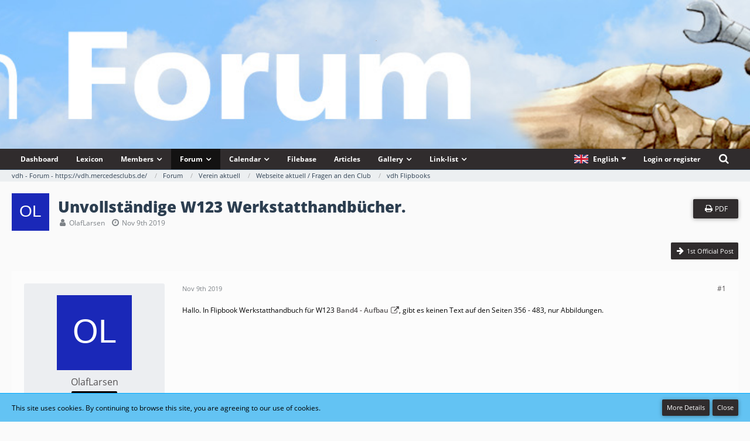

--- FILE ---
content_type: text/html; charset=UTF-8
request_url: https://forum.mercedesclub.de/index.php?thread/20779-unvollst%C3%A4ndige-w123-werkstatthandb%C3%BCcher/&postID=215909
body_size: 15557
content:







<!DOCTYPE html>
<html dir="ltr" lang="en">

<head>
	<meta charset="utf-8">
		
	<title>Unvollständige W123 Werkstatthandbücher.  - vdh Flipbooks - vdh - Forum - https://vdh.mercedesclubs.de/</title>
	
	<meta name="viewport" content="width=device-width, initial-scale=1">
<meta name="format-detection" content="telephone=no">
<meta name="description" content="Hallo. In Flipbook Werkstatthandbuch für W123 Band4 - Aufbau [URL:https://vdhflipbooks.de/books/WHB/WHB-123-Band4-Aufbau/#356], gibt es keinen Text auf den Seiten 356 - 483, nur Abbildungen.">
<meta property="og:site_name" content="vdh - Forum - https://vdh.mercedesclubs.de/">
<meta property="og:title" content="Unvollständige W123 Werkstatthandbücher. - vdh - Forum - https://vdh.mercedesclubs.de/">
<meta property="og:url" content="https://forum.mercedesclub.de/index.php?thread/20779-unvollst%C3%A4ndige-w123-werkstatthandb%C3%BCcher/">
<meta property="og:type" content="article">
<meta property="og:description" content="Hallo. In Flipbook Werkstatthandbuch für W123 Band4 - Aufbau [URL:https://vdhflipbooks.de/books/WHB/WHB-123-Band4-Aufbau/#356], gibt es keinen Text auf den Seiten 356 - 483, nur Abbildungen.">

<!-- Stylesheets -->
<link rel="stylesheet" type="text/css" href="https://forum.mercedesclub.de/wcf/style/style-6.css?m=1751713290"><link rel="preload" href="https://forum.mercedesclub.de/wcf/font/families/Open%20Sans/OpenSans-Regular.woff2?v=1614334343" as="font" crossorigin><link rel="preload" href="https://forum.mercedesclub.de/wcf/font/fontawesome-webfont.woff2?v=4.7.0" as="font" crossorigin type="font/woff2">


<script>
	var SID_ARG_2ND	= '';
	var WCF_PATH = 'https://forum.mercedesclub.de/wcf/';
	var WSC_API_URL = 'https://forum.mercedesclub.de/';
	
	var LANGUAGE_ID = 2;
	var LANGUAGE_USE_INFORMAL_VARIANT = false;
	var TIME_NOW = 1768499590;
	var LAST_UPDATE_TIME = 1744796416;
	var URL_LEGACY_MODE = false;
	var ENABLE_DEBUG_MODE = false;
	var ENABLE_PRODUCTION_DEBUG_MODE = true;
	var ENABLE_DEVELOPER_TOOLS = false;
	var WSC_API_VERSION = 2019;
	var PAGE_TITLE = 'vdh - Forum - https:\/\/vdh.mercedesclubs.de\/';
	
	var REACTION_TYPES = {"6":{"title":"Gef\u00e4llt mir","renderedIcon":"<img\n\tsrc=\"https:\/\/forum.mercedesclub.de\/wcf\/images\/reaction\/6-1f44e.png\"\n\talt=\"Gef\u00e4llt mir\"\n\tclass=\"reactionType\"\n\tdata-reaction-type-id=\"6\"\n>","iconPath":"https:\/\/forum.mercedesclub.de\/wcf\/images\/reaction\/6-1f44e.png","showOrder":1,"reactionTypeID":6,"isAssignable":1},"2":{"title":"Thanks","renderedIcon":"<img\n\tsrc=\"https:\/\/forum.mercedesclub.de\/wcf\/images\/reaction\/thanks.svg\"\n\talt=\"Thanks\"\n\tclass=\"reactionType\"\n\tdata-reaction-type-id=\"2\"\n>","iconPath":"https:\/\/forum.mercedesclub.de\/wcf\/images\/reaction\/thanks.svg","showOrder":2,"reactionTypeID":2,"isAssignable":0},"3":{"title":"Haha","renderedIcon":"<img\n\tsrc=\"https:\/\/forum.mercedesclub.de\/wcf\/images\/reaction\/haha.svg\"\n\talt=\"Haha\"\n\tclass=\"reactionType\"\n\tdata-reaction-type-id=\"3\"\n>","iconPath":"https:\/\/forum.mercedesclub.de\/wcf\/images\/reaction\/haha.svg","showOrder":3,"reactionTypeID":3,"isAssignable":1},"7":{"title":"Verwirrend","renderedIcon":"<img\n\tsrc=\"https:\/\/forum.mercedesclub.de\/wcf\/images\/reaction\/7-pngegg.png\"\n\talt=\"Verwirrend\"\n\tclass=\"reactionType\"\n\tdata-reaction-type-id=\"7\"\n>","iconPath":"https:\/\/forum.mercedesclub.de\/wcf\/images\/reaction\/7-pngegg.png","showOrder":4,"reactionTypeID":7,"isAssignable":1},"5":{"title":"Sad","renderedIcon":"<img\n\tsrc=\"https:\/\/forum.mercedesclub.de\/wcf\/images\/reaction\/sad.svg\"\n\talt=\"Sad\"\n\tclass=\"reactionType\"\n\tdata-reaction-type-id=\"5\"\n>","iconPath":"https:\/\/forum.mercedesclub.de\/wcf\/images\/reaction\/sad.svg","showOrder":5,"reactionTypeID":5,"isAssignable":1},"8":{"title":"Thema verfehlt","renderedIcon":"<img\n\tsrc=\"https:\/\/forum.mercedesclub.de\/wcf\/images\/reaction\/8-no-sound-icon.webp\"\n\talt=\"Thema verfehlt\"\n\tclass=\"reactionType\"\n\tdata-reaction-type-id=\"8\"\n>","iconPath":"https:\/\/forum.mercedesclub.de\/wcf\/images\/reaction\/8-no-sound-icon.webp","showOrder":6,"reactionTypeID":8,"isAssignable":1}};
	
	</script>

<script src="https://forum.mercedesclub.de/wcf/js/WoltLabSuite.Core.tiny.min.js?v=1744796416"></script>
<script>
requirejs.config({
	baseUrl: 'https://forum.mercedesclub.de/wcf/js',
	urlArgs: 't=1744796416'
	
});

window.addEventListener('pageshow', function(event) {
	if (event.persisted) {
		window.location.reload();
	}
});

</script>
<script src="https://forum.mercedesclub.de/wcf/js/WoltLabSuite.Calendar.tiny.min.js?v=1744796416"></script>
<script src="https://forum.mercedesclub.de/wcf/js/WoltLabSuite.Forum.tiny.min.js?v=1744796416"></script>
<script src="https://forum.mercedesclub.de/wcf/js/WoltLabSuite.Filebase.tiny.min.js?v=1744796416"></script>
<script src="https://forum.mercedesclub.de/wcf/js/WoltLabSuite.Gallery.tiny.min.js?v=1744796416"></script>
<noscript>
	<style>
		.jsOnly {
			display: none !important;
		}
		
		.noJsOnly {
			display: block !important;
		}
	</style>
</noscript>

<script type="application/ld+json">
{
"@context": "http://schema.org",
"@type": "WebSite",
"url": "https:\/\/forum.mercedesclub.de\/wcf\/",
"potentialAction": {
"@type": "SearchAction",
"target": "https:\/\/forum.mercedesclub.de\/wcf\/index.php?search\/&q={search_term_string}",
"query-input": "required name=search_term_string"
}
}
</script>

<!-- Icons -->
<link rel="apple-touch-icon" sizes="180x180" href="https://forum.mercedesclub.de/wcf/images/style-6/apple-touch-icon.png">
<link rel="manifest" href="https://forum.mercedesclub.de/wcf/images/style-6/manifest.json">
<link rel="shortcut icon" href="https://forum.mercedesclub.de/wcf/images/style-6/favicon.ico">
<meta name="msapplication-config" content="https://forum.mercedesclub.de/wcf/images/style-6/browserconfig.xml">
<meta name="theme-color" content="#302c2d">

<link rel="canonical" href="https://forum.mercedesclub.de/index.php?thread/20779-unvollst%C3%A4ndige-w123-werkstatthandb%C3%BCcher/">
		
					
	
			<script type="application/ld+json">
			{
				"@context": "http://schema.org",
				"@type": "DiscussionForumPosting",
				"@id": "https:\/\/forum.mercedesclub.de\/index.php?thread\/20779-unvollst%C3%A4ndige-w123-werkstatthandb%C3%BCcher\/",
				"mainEntityOfPage": "https:\/\/forum.mercedesclub.de\/index.php?thread\/20779-unvollst%C3%A4ndige-w123-werkstatthandb%C3%BCcher\/",
				"headline": "Unvollst\u00e4ndige W123 Werkstatthandb\u00fccher.",
				"articleBody": "Hallo. In Flipbook Werkstatthandbuch f\u00fcr W123 Band4 - Aufbau [URL:https:\/\/vdhflipbooks.de\/books\/WHB\/WHB-123-Band4-Aufbau\/#356], gibt es keinen Text auf den Seiten 356 - 483, nur Abbildungen.",
				"articleSection": "vdh Flipbooks",
				"datePublished": "2019-11-09T03:44:21+01:00",
				"dateModified": "2019-11-09T03:44:21+01:00",
				"author": {
					"@type": "Person",
					"name": "OlafLarsen"				},
				"image": "https:\/\/forum.mercedesclub.de\/wcf\/images\/style-6\/pageLogo.png",
				"interactionStatistic": {
					"@type": "InteractionCounter",
					"interactionType": "https://schema.org/ReplyAction",
					"userInteractionCount": 12				},
				"publisher": {
					"@type": "Organization",
					"name": "vdh - Forum - https:\/\/vdh.mercedesclubs.de\/",
					"logo": {
						"@type": "ImageObject",
						"url": "https:\/\/forum.mercedesclub.de\/wcf\/images\/style-6\/pageLogo.png",
						"width": 5,
						"height": 5					}
				}
			}
		</script>
		</head>

<body id="tpl_wbb_thread"
	itemscope itemtype="http://schema.org/WebPage" itemid="https://forum.mercedesclub.de/index.php?thread/20779-unvollst%C3%A4ndige-w123-werkstatthandb%C3%BCcher/"	data-template="thread" data-application="wbb" data-page-id="67" data-page-identifier="com.woltlab.wbb.Thread"	data-board-id="63" data-thread-id="20779"	class="">

<span id="top"></span>

<div id="pageContainer" class="pageContainer">
	
	
	<div id="pageHeaderContainer" class="pageHeaderContainer">
	<header id="pageHeader" class="pageHeader">
		<div id="pageHeaderPanel" class="pageHeaderPanel">
			<div class="layoutBoundary">
				<div class="box mainMenu" data-box-identifier="com.woltlab.wcf.MainMenu">
			
		
	<div class="boxContent">
		<nav aria-label="Main Menu">
	<ol class="boxMenu">
		
		
					<li class="" data-identifier="com.woltlab.wcf.Dashboard">
				<a href="https://forum.mercedesclub.de/wcf/index.php?dashboard/" class="boxMenuLink">
					<span class="boxMenuLinkTitle">Dashboard</span>
									</a>
				
				</li>				
									<li class="" data-identifier="com.viecode.lexicon.Lexicon">
				<a href="https://forum.mercedesclub.de/lexicon/" class="boxMenuLink">
					<span class="boxMenuLinkTitle">Lexicon</span>
									</a>
				
				</li>				
									<li class=" boxMenuHasChildren" data-identifier="com.woltlab.wcf.MembersList">
				<a href="https://forum.mercedesclub.de/wcf/index.php?members-list/" class="boxMenuLink">
					<span class="boxMenuLinkTitle">Members</span>
									</a>
				
				<ol class="boxMenuDepth1">				
									<li class="" data-identifier="com.woltlab.wcf.RecentActivityList">
				<a href="https://forum.mercedesclub.de/wcf/index.php?recent-activity-list/" class="boxMenuLink">
					<span class="boxMenuLinkTitle">Recent Activities</span>
									</a>
				
				</li>				
									<li class="" data-identifier="com.woltlab.wcf.Team">
				<a href="https://forum.mercedesclub.de/wcf/index.php?team/" class="boxMenuLink">
					<span class="boxMenuLinkTitle">Team</span>
									</a>
				
				</li>				
									<li class="" data-identifier="com.woltlab.wcf.UserSearch">
				<a href="https://forum.mercedesclub.de/wcf/index.php?user-search/" class="boxMenuLink">
					<span class="boxMenuLinkTitle">Search Members</span>
									</a>
				
				</li>				
									</ol></li>									<li class="active boxMenuHasChildren" data-identifier="com.woltlab.wbb.BoardList">
				<a href="https://forum.mercedesclub.de/" class="boxMenuLink" aria-current="page">
					<span class="boxMenuLinkTitle">Forum</span>
									</a>
				
				<ol class="boxMenuDepth1">				
									<li class="" data-identifier="com.woltlab.wbb.UnresolvedThreadList">
				<a href="https://forum.mercedesclub.de/index.php?unresolved-thread-list/" class="boxMenuLink">
					<span class="boxMenuLinkTitle">Unresolved Threads</span>
									</a>
				
				</li>				
									</ol></li>									<li class=" boxMenuHasChildren" data-identifier="com.woltlab.calendar.Calendar">
				<a href="https://forum.mercedesclub.de/calendar/" class="boxMenuLink">
					<span class="boxMenuLinkTitle">Calendar</span>
									</a>
				
				<ol class="boxMenuDepth1">				
									<li class="" data-identifier="com.woltlab.calendar.UpcomingEventList">
				<a href="https://forum.mercedesclub.de/calendar/index.php?upcoming-event-list/" class="boxMenuLink">
					<span class="boxMenuLinkTitle">Upcoming Events</span>
									</a>
				
				</li>				
									</ol></li>									<li class="" data-identifier="com.woltlab.filebase.FileList">
				<a href="https://forum.mercedesclub.de/filebase/" class="boxMenuLink">
					<span class="boxMenuLinkTitle">Filebase</span>
									</a>
				
				</li>				
									<li class="" data-identifier="com.woltlab.wcf.ArticleList">
				<a href="https://forum.mercedesclub.de/wcf/" class="boxMenuLink">
					<span class="boxMenuLinkTitle">Articles</span>
									</a>
				
				</li>				
									<li class=" boxMenuHasChildren" data-identifier="com.woltlab.gallery.Gallery">
				<a href="https://forum.mercedesclub.de/gallery/" class="boxMenuLink">
					<span class="boxMenuLinkTitle">Gallery</span>
									</a>
				
				<ol class="boxMenuDepth1">				
									<li class="" data-identifier="com.woltlab.gallery.AlbumList">
				<a href="https://forum.mercedesclub.de/gallery/index.php?album-list/" class="boxMenuLink">
					<span class="boxMenuLinkTitle">Albums</span>
									</a>
				
				</li>				
									</ol></li>									<li class=" boxMenuHasChildren" data-identifier="com.cls.easylink.CategoryList">
				<a href="https://forum.mercedesclub.de/easylink/" class="boxMenuLink">
					<span class="boxMenuLinkTitle">Link-list</span>
									</a>
				
				<ol class="boxMenuDepth1">				
									<li class="" data-identifier="com.woltlab.wcf.generic52">
				<a href="https://vdh.mercedesclubs.de/index.php/teilemarkt/hallendienst" target="_blank" rel="nofollow noopener noreferrer" class="boxMenuLink">
					<span class="boxMenuLinkTitle">Hallendienst Ornbau</span>
									</a>
				
				</li>				
									<li class="" data-identifier="com.cls.easylink.MapItemSearch">
				<a href="https://vdh.mercedesclubs.de" target="_blank" rel="nofollow noopener noreferrer" class="boxMenuLink">
					<span class="boxMenuLinkTitle">Map-search</span>
									</a>
				
				</li>				
									<li class="" data-identifier="com.cls.easylink.WatchedItemList">
				<a href="https://vdh.mercedesclubs.de/index.php/jahrestreffen/anmeldung-zum-jahrestreffen-2026" target="_blank" rel="nofollow noopener noreferrer" class="boxMenuLink">
					<span class="boxMenuLinkTitle">Watched Items</span>
									</a>
				
				</li>				
									<li class="" data-identifier="com.cls.easylink.WatchedCategoryList">
				<a href="https://service.mercedesclubs.de/index.php/teilemarkt/vdh" target="_blank" rel="nofollow noopener noreferrer" class="boxMenuLink">
					<span class="boxMenuLinkTitle">Watched Categories</span>
									</a>
				
				</li>				
									<li class="" data-identifier="com.woltlab.wcf.generic50">
				<a href="https://vdh.mercedesclubs.de/index.php/mitgliedschaft/mitgliedschaft-im-vdh" target="_blank" rel="nofollow noopener noreferrer" class="boxMenuLink">
					<span class="boxMenuLinkTitle">Mitgliedschaft im vdh</span>
									</a>
				
				</li>				
									<li class="" data-identifier="com.cls.easylink.UnreadItemList">
				<a href="https://vdh.mercedesclubs.de/index.php/teilemarkt/kleinanzeigen" target="_blank" rel="nofollow noopener noreferrer" class="boxMenuLink">
					<span class="boxMenuLinkTitle">Unread Items</span>
									</a>
				
				</li>				
									<li class="" data-identifier="com.woltlab.wcf.generic41">
				<a href="https://forum.mercedesclub.de/easylink/" class="boxMenuLink">
					<span class="boxMenuLinkTitle">Linkübersicht alle Baumuster</span>
									</a>
				
				</li>				
									<li class="" data-identifier="com.woltlab.wcf.generic53">
				<a href="https://vdh.mercedesclubs.de/index.php/teilemarkt/clubshop" target="_blank" rel="nofollow noopener noreferrer" class="boxMenuLink">
					<span class="boxMenuLinkTitle">vdh Clubshop</span>
									</a>
				
				</li>				
									<li class="" data-identifier="com.woltlab.wcf.generic42">
				<a href="https://vdh.mercedesclubs.de/index.php/extras/vdh-flipbooks-archiv" target="_blank" rel="nofollow noopener noreferrer" class="boxMenuLink">
					<span class="boxMenuLinkTitle">Flipbooks</span>
									</a>
				
				</li>				
									<li class="" data-identifier="com.woltlab.wcf.generic57">
				<a href="https://vdh.mercedesclubs.de/index.php/mitgliederbereich/memberzone/category/60-schaltplaene" target="_blank" rel="nofollow noopener noreferrer" class="boxMenuLink">
					<span class="boxMenuLinkTitle">Schaltpläne</span>
									</a>
				
				</li>				
									</ol></li>								
		
	</ol>
</nav>	</div>
</div>				
				<nav id="topMenu" class="userPanel">
			<a
			href="https://forum.mercedesclub.de/wcf/index.php?login/&amp;url=https%3A%2F%2Fforum.mercedesclub.de%2Findex.php%3Fthread%2F20779-unvollst%25C3%25A4ndige-w123-werkstatthandb%25C3%25BCcher%2F%26postID%3D215909"
			class="userPanelLoginLink jsTooltip"
			title="Login or register"
			rel="nofollow"
		>
			<span class="icon icon32 fa-sign-in" aria-hidden="true"></span>
		</a>
		
	<ul class="userPanelItems">
									<li id="pageLanguageContainer">
					</li>
						<li id="userLogin">
				<a
					class="loginLink"
					href="https://forum.mercedesclub.de/wcf/index.php?login/&amp;url=https%3A%2F%2Fforum.mercedesclub.de%2Findex.php%3Fthread%2F20779-unvollst%25C3%25A4ndige-w123-werkstatthandb%25C3%25BCcher%2F%26postID%3D215909"
					rel="nofollow"
				>Login or register</a>
			</li>
				
								
							
		<!-- page search -->
		<li>
			<a href="https://forum.mercedesclub.de/wcf/index.php?search/" id="userPanelSearchButton" class="jsTooltip" title="Search"><span class="icon icon32 fa-search"></span> <span>Search</span></a>
		</li>
	</ul>
</nav>
			</div>
		</div>
		
		<div id="pageHeaderFacade" class="pageHeaderFacade">
			<div class="layoutBoundary">
				<div id="pageHeaderLogo" class="pageHeaderLogo">
		
	<a href="https://forum.mercedesclub.de/" aria-label="vdh - Forum - https://vdh.mercedesclubs.de/">
		<img src="https://forum.mercedesclub.de/wcf/images/style-6/pageLogo.png" alt="" class="pageHeaderLogoLarge" height="5" width="5" loading="eager">
		<img src="https://forum.mercedesclub.de/wcf/images/style-6/pageLogoMobile.png" alt="" class="pageHeaderLogoSmall" height="64" width="102" loading="eager">
		
		
	</a>
</div>
				
					

					
		
						
	
<a href="#" id="pageHeaderSearchMobile" class="pageHeaderSearchMobile" role="button" tabindex="0" aria-expanded="false" aria-label="Search">
	<span class="icon icon32 fa-search" aria-hidden="true"></span>
</a>

<div id="pageHeaderSearch" class="pageHeaderSearch">
	<form method="post" action="https://forum.mercedesclub.de/wcf/index.php?search/">
		<div id="pageHeaderSearchInputContainer" class="pageHeaderSearchInputContainer">
			<div class="pageHeaderSearchType dropdown">
				<a href="#" class="button dropdownToggle" id="pageHeaderSearchTypeSelect"><span class="pageHeaderSearchTypeLabel">This Thread</span></a>
				<ul class="dropdownMenu">
					<li><a href="#" data-extended-link="https://forum.mercedesclub.de/wcf/index.php?search/&amp;extended=1" data-object-type="everywhere">Everywhere</a></li>
					<li class="dropdownDivider"></li>
					
											<li><a href="#" data-extended-link="https://forum.mercedesclub.de/wcf/index.php?search/&amp;extended=1&amp;type=com.woltlab.wbb.post" data-object-type="com.woltlab.wbb.post" data-parameters='{ "threadID": 20779 }'>This Thread</a></li>		<li><a href="#" data-extended-link="https://forum.mercedesclub.de/wcf/index.php?search/&amp;extended=1&amp;type=com.woltlab.wbb.post" data-object-type="com.woltlab.wbb.post" data-parameters='{ "boardID": 63 }'>This Forum</a></li>
						
						<li class="dropdownDivider"></li>
					
					
																													<li><a href="#" data-extended-link="https://forum.mercedesclub.de/wcf/index.php?search/&amp;type=com.woltlab.wbb.post&amp;extended=1" data-object-type="com.woltlab.wbb.post">Forum</a></li>
																								<li><a href="#" data-extended-link="https://forum.mercedesclub.de/wcf/index.php?search/&amp;type=com.woltlab.filebase.file&amp;extended=1" data-object-type="com.woltlab.filebase.file">Files</a></li>
																								<li><a href="#" data-extended-link="https://forum.mercedesclub.de/wcf/index.php?search/&amp;type=com.woltlab.gallery.image&amp;extended=1" data-object-type="com.woltlab.gallery.image">Gallery</a></li>
																								<li><a href="#" data-extended-link="https://forum.mercedesclub.de/wcf/index.php?search/&amp;type=com.viecode.lexicon.entry&amp;extended=1" data-object-type="com.viecode.lexicon.entry">Eintrag</a></li>
																								<li><a href="#" data-extended-link="https://forum.mercedesclub.de/wcf/index.php?search/&amp;type=com.cls.easylink.item&amp;extended=1" data-object-type="com.cls.easylink.item">EasyLink</a></li>
																								<li><a href="#" data-extended-link="https://forum.mercedesclub.de/wcf/index.php?search/&amp;type=com.woltlab.calendar.event&amp;extended=1" data-object-type="com.woltlab.calendar.event">Events</a></li>
																								<li><a href="#" data-extended-link="https://forum.mercedesclub.de/wcf/index.php?search/&amp;type=com.woltlab.wcf.article&amp;extended=1" data-object-type="com.woltlab.wcf.article">Articles</a></li>
																								<li><a href="#" data-extended-link="https://forum.mercedesclub.de/wcf/index.php?search/&amp;type=com.woltlab.wcf.page&amp;extended=1" data-object-type="com.woltlab.wcf.page">Pages</a></li>
																											
					<li class="dropdownDivider"></li>
					<li><a class="pageHeaderSearchExtendedLink" href="https://forum.mercedesclub.de/wcf/index.php?search/&amp;extended=1">More Options</a></li>
				</ul>
			</div>
			
			<input type="search" name="q" id="pageHeaderSearchInput" class="pageHeaderSearchInput" placeholder="Search …" autocomplete="off" value="">
			
			<button class="pageHeaderSearchInputButton button" type="submit">
				<span class="icon icon16 fa-search pointer" title="Search"></span>
			</button>
			
			<div id="pageHeaderSearchParameters"></div>
			
						<input type="hidden" name="findThreads" value="1">
				</div>
	</form>
</div>

	</div>
		</div>
	</header>
	
	
</div>
	
	
	
	
	
	<div class="pageNavigation">
	<div class="layoutBoundary">
			<nav class="breadcrumbs" aria-label="Breadcrumb">
		<ol itemprop="breadcrumb" itemscope itemtype="http://schema.org/BreadcrumbList">
			<li title="vdh - Forum - https://vdh.mercedesclubs.de/" itemprop="itemListElement" itemscope itemtype="http://schema.org/ListItem">
							<a href="https://forum.mercedesclub.de/wcf/" itemprop="item"><span itemprop="name">vdh - Forum - https://vdh.mercedesclubs.de/</span></a>
															<meta itemprop="position" content="1">
																					</li>
														
											<li title="Forum" itemprop="itemListElement" itemscope itemtype="http://schema.org/ListItem">
							<a href="https://forum.mercedesclub.de/" itemprop="item"><span itemprop="name">Forum</span></a>
															<meta itemprop="position" content="2">
																					</li>
														
											<li title="Verein aktuell" itemprop="itemListElement" itemscope itemtype="http://schema.org/ListItem">
							<a href="https://forum.mercedesclub.de/index.php?board/18-verein-aktuell/" itemprop="item"><span itemprop="name">Verein aktuell</span></a>
															<meta itemprop="position" content="3">
																					</li>
														
											<li title="Webseite aktuell / Fragen an den Club" itemprop="itemListElement" itemscope itemtype="http://schema.org/ListItem">
							<a href="https://forum.mercedesclub.de/index.php?board/9-webseite-aktuell-fragen-an-den-club/" itemprop="item"><span itemprop="name">Webseite aktuell / Fragen an den Club</span></a>
															<meta itemprop="position" content="4">
																					</li>
														
											<li title="vdh Flipbooks" itemprop="itemListElement" itemscope itemtype="http://schema.org/ListItem">
							<a href="https://forum.mercedesclub.de/index.php?board/63-vdh-flipbooks/" itemprop="item"><span itemprop="name">vdh Flipbooks</span></a>
															<meta itemprop="position" content="5">
																					</li>
		</ol>
	</nav>
		
		
	</div>
</div>
	
	
	
	<section id="main" class="main" role="main">
		<div class="layoutBoundary">
			
			
			<div id="content" class="content">
								
																<header class="contentHeader messageGroupContentHeader wbbThread" data-thread-id="20779" data-is-closed="0" data-is-deleted="0" data-is-disabled="0" data-is-sticky="0" data-is-announcement="0" data-is-link="0">
		<div class="contentHeaderIcon">
			<img src="[data-uri]" width="64" height="64" alt="" class="userAvatarImage">
									
		</div>

		<div class="contentHeaderTitle">
			<h1 class="contentTitle">Unvollständige W123 Werkstatthandbücher.</h1>
			<ul class="inlineList contentHeaderMetaData">
				

				

				<li>
					<span class="icon icon16 fa-user"></span>
					<a href="https://forum.mercedesclub.de/wcf/index.php?user/9449-olaflarsen/" data-object-id="9449" class="userLink">OlafLarsen</a>				</li>

				<li>
					<span class="icon icon16 fa-clock-o"></span>
					<a href="https://forum.mercedesclub.de/index.php?thread/20779-unvollst%C3%A4ndige-w123-werkstatthandb%C3%BCcher/"><time datetime="2019-11-09T03:44:21+01:00" class="datetime" data-timestamp="1573267461" data-date="Nov 9th 2019" data-time="3:44 am" data-offset="3600">Nov 9th 2019</time></a>
				</li>

				
				
				
			</ul>
		</div>

					<nav class="contentHeaderNavigation">
				<ul>
					<li class="pdfExportButton"><a target="_blank" href="https://forum.mercedesclub.de/index.php?thread-pdf-export/20779/" class="button" title="Save as PDF"><span class="icon icon16 fa-print"></span> <span>PDF</span></a></li>
				</ul>
			</nav>
		
	</header>
													
				
				
				
				
				
				



    <div class="contentInteraction">
        
                    <div class="contentInteractionButtonContainer">
                                    <div class="contentInteractionButtons">
                        <a href="https://forum.mercedesclub.de/index.php?thread/20779-unvollst%C3%A4ndige-w123-werkstatthandb%C3%BCcher/&amp;postID=174063#post174063" class="contentInteractionButton button small"><span class="icon icon16 fa-arrow-right"></span> <span>1st Official Post</span></a>                    </div>
                
                            </div>
            </div>


	<div class="section">
		<ul
			class="wbbThreadPostList messageList jsClipboardContainer"
			data-is-last-page="true"
			data-last-post-time="1651250125"
			data-page-no="1"
			data-sort-order="ASC"
			data-type="com.woltlab.wbb.post"
		>
													



			
		
		
		
	
	
			<li
			id="post174060"
			class="
				anchorFixedHeader
				messageGroupStarter											"
		>
			<article class="wbbPost message messageSidebarOrientationLeft jsClipboardObject jsMessage userOnlineGroupMarking3"
				data-post-id="174060" data-can-edit="0" data-can-edit-inline="0"
				data-is-closed="0" data-is-deleted="0" data-is-disabled="0"
								data-object-id="174060" data-object-type="com.woltlab.wbb.likeablePost" data-user-id="9449"								itemid="https://forum.mercedesclub.de/index.php?thread/20779-unvollst%C3%A4ndige-w123-werkstatthandb%C3%BCcher/&amp;postID=174060#post174060"
			>
				
					 
		
<aside role="presentation" class="messageSidebar member">
	<div class="messageAuthor">
		
		
								
							<div class="userAvatar">
					<a href="https://forum.mercedesclub.de/wcf/index.php?user/9449-olaflarsen/" aria-hidden="true" tabindex="-1"><img src="[data-uri]" width="128" height="128" alt="" class="userAvatarImage"></a>					
									</div>
						
			<div class="messageAuthorContainer">
				<a href="https://forum.mercedesclub.de/wcf/index.php?user/9449-olaflarsen/" class="username userLink" data-object-id="9449">
					<span>OlafLarsen</span>
				</a>
														
					
							</div>
			
												<div class="userTitle">
						<span class="badge userTitleBadge">Intermediate</span>
					</div>
				
				
							
						</div>
	
			
		
									<div class="userCredits">
					<dl class="plain dataList">
						<dt><a href="https://forum.mercedesclub.de/wcf/index.php?user/9449-olaflarsen/#likes" class="jsTooltip" title="Reactions Received by OlafLarsen">Reactions Received</a></dt>
								<dd>1</dd>
														
															<dt><a href="#" class="activityPointsDisplay jsTooltip" title="Display Points of OlafLarsen" data-user-id="9449">Points</a></dt>
								<dd>210</dd>
														
														
														
								<dt><a href="https://forum.mercedesclub.de/index.php?user-post-list/9449-olaflarsen/" title="Posts by OlafLarsen" class="jsTooltip">Posts</a></dt>
	<dd>32</dd>
	<dt><a href="https://forum.mercedesclub.de/gallery/index.php?user-image-list/9449-olaflarsen/" title="Images by OlafLarsen" class="jsTooltip">Images</a></dt>
	<dd>1</dd>
					</dl>
				</div>
			
				
		
	</aside>
				
				<div class="messageContent">
					<header class="messageHeader">
						<div class="messageHeaderBox">
							<ul class="messageHeaderMetaData">
								<li><a href="https://forum.mercedesclub.de/index.php?thread/20779-unvollst%C3%A4ndige-w123-werkstatthandb%C3%BCcher/&amp;postID=174060#post174060" class="permalink messagePublicationTime"><time datetime="2019-11-09T03:44:21+01:00" class="datetime" data-timestamp="1573267461" data-date="Nov 9th 2019" data-time="3:44 am" data-offset="3600">Nov 9th 2019</time></a></li>
								
								
							</ul>
							
							<ul class="messageStatus">
																																																
								
							</ul>
						</div>
						
						<ul class="messageQuickOptions">
															
														
															<li>
									<a href="https://forum.mercedesclub.de/index.php?thread/20779-unvollst%C3%A4ndige-w123-werkstatthandb%C3%BCcher/&amp;postID=174060#post174060" class="jsTooltip wsShareButton" title="Share" data-link-title="Unvollständige W123 Werkstatthandbücher.">#1</a>
								</li>
														
														
							
						</ul>
						
						
					</header>
					
					<div class="messageBody">
												
												
						
						
						<div class="messageText">
														
							<p>Hallo. In Flipbook Werkstatthandbuch für W123 <strong><a href="https://vdhflipbooks.de/books/WHB/WHB-123-Band4-Aufbau/#356" class="externalURL" target="_blank" rel="nofollow noopener noreferrer ugc">Band4 - Aufbau</a></strong>, gibt es keinen Text auf den Seiten 356 - 483, nur Abbildungen.</p>						</div>
						
						
					</div>
					
					<footer class="messageFooter">
												
													<div class="messageSignature">
								<div><p>Mit Freundliche Grüße, Olaf <br> Drøbak, Norwegen</p></div>
							</div>
												
						
						
						<div class="messageFooterNotes">
														
														
														
														
							
						</div>
						
						<div class="messageFooterGroup">
							
															        	<a href="#" class="reactionSummaryList jsOnly jsTooltip" data-object-type="com.woltlab.wbb.likeablePost" data-object-id="174060" title="List Reactions" style="display: none;">
			</a>
							
							<ul class="messageFooterButtonsExtra buttonList smallButtons jsMobileNavigationExtra">
																																								
							</ul>
							
							<ul class="messageFooterButtons buttonList smallButtons jsMobileNavigation">
																																									<li class="pdfExportButton"><a target="_blank" href="https://forum.mercedesclub.de/index.php?post-pdf-export/174060/" class="button" title="Save as PDF"><span class="icon icon16 fa-print"></span> <span>PDF</span></a></li>
							</ul>
						</div>

						
					</footer>
				</div>
			</article>
		</li>
		
	
	
		
					
				
		
		
		
	
	
			<li
			id="post174063"
			class="
				anchorFixedHeader
												wbbPostOfficial			"
		>
			<article class="wbbPost message messageSidebarOrientationLeft jsClipboardObject jsMessage userOnlineGroupMarking3"
				data-post-id="174063" data-can-edit="0" data-can-edit-inline="0"
				data-is-closed="0" data-is-deleted="0" data-is-disabled="0"
								data-object-id="174063" data-object-type="com.woltlab.wbb.likeablePost" data-user-id="7100"								itemid="https://forum.mercedesclub.de/index.php?thread/20779-unvollst%C3%A4ndige-w123-werkstatthandb%C3%BCcher/&amp;postID=174063#post174063"
			>
				
				
<aside role="presentation" class="messageSidebar member">
	<div class="messageAuthor">
		
		
								
							<div class="userAvatar">
					<a href="https://forum.mercedesclub.de/wcf/index.php?user/7100-winfried/" aria-hidden="true" tabindex="-1"><img src="https://forum.mercedesclub.de/wcf/images/avatars/3a/2001-3ac10d09bf55a69089b1aea98d1d05b9aea640d7.webp" width="128" height="128" alt="" class="userAvatarImage" loading="lazy"></a>					
									</div>
						
			<div class="messageAuthorContainer">
				<a href="https://forum.mercedesclub.de/wcf/index.php?user/7100-winfried/" class="username userLink" data-object-id="7100">
					<span>winfried</span>
				</a>
														
					
							</div>
			
												<div class="userTitle">
						<span class="badge userTitleBadge yellow">Autonomer Selbstfahrer</span>
					</div>
				
				
							
						</div>
	
			
		
									<div class="userCredits">
					<dl class="plain dataList">
						<dt><a href="https://forum.mercedesclub.de/wcf/index.php?user/7100-winfried/#likes" class="jsTooltip" title="Reactions Received by winfried">Reactions Received</a></dt>
								<dd>1,925</dd>
														
															<dt><a href="#" class="activityPointsDisplay jsTooltip" title="Display Points of winfried" data-user-id="7100">Points</a></dt>
								<dd>41,912</dd>
														
														
														
								<dt><a href="https://forum.mercedesclub.de/index.php?user-post-list/7100-winfried/" title="Posts by winfried" class="jsTooltip">Posts</a></dt>
	<dd>7,818</dd>
	<dt><a href="https://forum.mercedesclub.de/filebase/index.php?user-file-list/7100-winfried/" title="Files by winfried" class="jsTooltip">Files</a></dt>
	<dd>4</dd>
	<dt><a href="https://forum.mercedesclub.de/gallery/index.php?user-image-list/7100-winfried/" title="Images by winfried" class="jsTooltip">Images</a></dt>
	<dd>80</dd>

	<dt><a href="https://forum.mercedesclub.de/lexicon/index.php?entry-list/&amp;userID=7100" title="Find All Einträge By „winfried“" class="jsTooltip">Einträge</a></dt>
	<dd>235</dd>
					</dl>
				</div>
			
				
		
	</aside>
				
				<div class="messageContent">
					<header class="messageHeader">
						<div class="messageHeaderBox">
							<ul class="messageHeaderMetaData">
								<li><a href="https://forum.mercedesclub.de/index.php?thread/20779-unvollst%C3%A4ndige-w123-werkstatthandb%C3%BCcher/&amp;postID=174063#post174063" class="permalink messagePublicationTime"><time datetime="2019-11-09T08:51:25+01:00" class="datetime" data-timestamp="1573285885" data-date="Nov 9th 2019" data-time="8:51 am" data-offset="3600">Nov 9th 2019</time></a></li>
								
								
							</ul>
							
							<ul class="messageStatus">
																																								<li><span class="badge label blue jsIconOfficial">Official Post</span></li>								
								
							</ul>
						</div>
						
						<ul class="messageQuickOptions">
															
														
															<li>
									<a href="https://forum.mercedesclub.de/index.php?thread/20779-unvollst%C3%A4ndige-w123-werkstatthandb%C3%BCcher/&amp;postID=174063#post174063" class="jsTooltip wsShareButton" title="Share" data-link-title="Unvollständige W123 Werkstatthandbücher.">#2</a>
								</li>
														
														
							
						</ul>
						
						
					</header>
					
					<div class="messageBody">
												
												
						
						
						<div class="messageText">
														
							<blockquote class="quoteBox collapsibleBbcode jsCollapsibleBbcode" cite="https://forum.mercedesclub.de/index.php?thread/20779-unvollst%C3%A4ndige-w123-werkstatthandb%C3%BCcher/&amp;postID=174060#post174060">
	<div class="quoteBoxIcon">
					<a href="https://forum.mercedesclub.de/wcf/index.php?user/9449-olaflarsen/" class="userLink" data-object-id="9449" aria-hidden="true"><img src="[data-uri]" width="64" height="64" alt="" class="userAvatarImage"></a>
			</div>
	
	<div class="quoteBoxTitle">
		<span class="quoteBoxTitle">
												<a href="https://forum.mercedesclub.de/index.php?thread/20779-unvollst%C3%A4ndige-w123-werkstatthandb%C3%BCcher/&amp;postID=174060#post174060">Quote from OlafLarsen</a>
									</span>
	</div>
	
	<div class="quoteBoxContent">
		<p>Hallo. In Flipbook Werkstatthandbuch für W123 <strong><a href="https://vdhflipbooks.de/books/WHB/WHB-123-Band4-Aufbau/#356" class="externalURL" target="_blank" rel="nofollow noopener noreferrer ugc">Band4 - Aufbau</a></strong>, gibt es keinen Text auf den Seiten 356 - 483, nur Abbildungen.</p>
	</div>
	
	</blockquote><p>Danke für den Hinweis,  ich werde mich in den nächsten Tagen darum kümmern.</p><p><br></p><p>Auch über weitere Hinweise, was Fehler oder tote Links betrifft würde ich mich sehr freuen.</p><p><br></p><p>Danke vorab.</p>						</div>
						
						
					</div>
					
					<footer class="messageFooter">
												
													<div class="messageSignature">
								<div><p>Viele Grüsse</p><p><br></p><p>Winfried</p><p><br></p><p><span title="verbrauch.gif"><img src="https://forum.mercedesclub.de/wcf/index.php?attachment/78648-verbrauch-gif/" width="80" height="35" alt=""></span></p><p><br></p><p>300 SE W112 Cabrio M189 Automatik Fahrgestellnummer ...9840 Ende 1967 „Schlüpferblau-Met.“</p></div>
							</div>
												
						
						
						<div class="messageFooterNotes">
														
														
														
														
							
						</div>
						
						<div class="messageFooterGroup">
							
															        				<a href="#" class="reactionSummaryList jsOnly jsTooltip" data-object-type="com.woltlab.wbb.likeablePost" data-object-id="174063" title="List Reactions" style="display: none;">
			</a>
							
							<ul class="messageFooterButtonsExtra buttonList smallButtons jsMobileNavigationExtra">
																																																												<li><a href="https://forum.mercedesclub.de/index.php?thread/20779-unvollst%C3%A4ndige-w123-werkstatthandb%C3%BCcher/&amp;postID=174496#post174496" title="Next Official Post" class="button jsTooltip"><span class="icon icon16 fa-arrow-right"></span> <span class="invisible">Next Official Post</span></a></li>
																									
							</ul>
							
							<ul class="messageFooterButtons buttonList smallButtons jsMobileNavigation">
																																									<li class="pdfExportButton"><a target="_blank" href="https://forum.mercedesclub.de/index.php?post-pdf-export/174063/" class="button" title="Save as PDF"><span class="icon icon16 fa-print"></span> <span>PDF</span></a></li>
							</ul>
						</div>

						
					</footer>
				</div>
			</article>
		</li>
		
	
	
		
					
				
		
		
		
	
	
			<li
			id="post174282"
			class="
				anchorFixedHeader
				messageGroupStarter											"
		>
			<article class="wbbPost message messageSidebarOrientationLeft jsClipboardObject jsMessage userOnlineGroupMarking3"
				data-post-id="174282" data-can-edit="0" data-can-edit-inline="0"
				data-is-closed="0" data-is-deleted="0" data-is-disabled="0"
								data-object-id="174282" data-object-type="com.woltlab.wbb.likeablePost" data-user-id="9449"								itemid="https://forum.mercedesclub.de/index.php?thread/20779-unvollst%C3%A4ndige-w123-werkstatthandb%C3%BCcher/&amp;postID=174282#post174282"
			>
				
				
<aside role="presentation" class="messageSidebar member">
	<div class="messageAuthor">
		
		
								
							<div class="userAvatar">
					<a href="https://forum.mercedesclub.de/wcf/index.php?user/9449-olaflarsen/" aria-hidden="true" tabindex="-1"><img src="[data-uri]" width="128" height="128" alt="" class="userAvatarImage"></a>					
									</div>
						
			<div class="messageAuthorContainer">
				<a href="https://forum.mercedesclub.de/wcf/index.php?user/9449-olaflarsen/" class="username userLink" data-object-id="9449">
					<span>OlafLarsen</span>
				</a>
														
					
							</div>
			
												<div class="userTitle">
						<span class="badge userTitleBadge">Intermediate</span>
					</div>
				
				
							
						</div>
	
			
		
									<div class="userCredits">
					<dl class="plain dataList">
						<dt><a href="https://forum.mercedesclub.de/wcf/index.php?user/9449-olaflarsen/#likes" class="jsTooltip" title="Reactions Received by OlafLarsen">Reactions Received</a></dt>
								<dd>1</dd>
														
															<dt><a href="#" class="activityPointsDisplay jsTooltip" title="Display Points of OlafLarsen" data-user-id="9449">Points</a></dt>
								<dd>210</dd>
														
														
														
								<dt><a href="https://forum.mercedesclub.de/index.php?user-post-list/9449-olaflarsen/" title="Posts by OlafLarsen" class="jsTooltip">Posts</a></dt>
	<dd>32</dd>
	<dt><a href="https://forum.mercedesclub.de/gallery/index.php?user-image-list/9449-olaflarsen/" title="Images by OlafLarsen" class="jsTooltip">Images</a></dt>
	<dd>1</dd>
					</dl>
				</div>
			
				
		
	</aside>
				
				<div class="messageContent">
					<header class="messageHeader">
						<div class="messageHeaderBox">
							<ul class="messageHeaderMetaData">
								<li><a href="https://forum.mercedesclub.de/index.php?thread/20779-unvollst%C3%A4ndige-w123-werkstatthandb%C3%BCcher/&amp;postID=174282#post174282" class="permalink messagePublicationTime"><time datetime="2019-11-16T01:39:49+01:00" class="datetime" data-timestamp="1573864789" data-date="Nov 16th 2019" data-time="1:39 am" data-offset="3600">Nov 16th 2019</time></a></li>
								
								
							</ul>
							
							<ul class="messageStatus">
																																																
								
							</ul>
						</div>
						
						<ul class="messageQuickOptions">
															
														
															<li>
									<a href="https://forum.mercedesclub.de/index.php?thread/20779-unvollst%C3%A4ndige-w123-werkstatthandb%C3%BCcher/&amp;postID=174282#post174282" class="jsTooltip wsShareButton" title="Share" data-link-title="Unvollständige W123 Werkstatthandbücher.">#3</a>
								</li>
														
														
							
						</ul>
						
						
					</header>
					
					<div class="messageBody">
												
												
						
						
						<div class="messageText">
														
							<blockquote class="quoteBox collapsibleBbcode jsCollapsibleBbcode" cite="https://forum.mercedesclub.de/index.php?thread/20779-unvollst%C3%A4ndige-w123-werkstatthandb%C3%BCcher/&amp;postID=174063#post174063">
	<div class="quoteBoxIcon">
					<a href="https://forum.mercedesclub.de/wcf/index.php?user/7100-winfried/" class="userLink" data-object-id="7100" aria-hidden="true"><img src="https://forum.mercedesclub.de/wcf/images/avatars/3a/2001-3ac10d09bf55a69089b1aea98d1d05b9aea640d7.webp" width="64" height="64" alt="" class="userAvatarImage" loading="lazy"></a>
			</div>
	
	<div class="quoteBoxTitle">
		<span class="quoteBoxTitle">
												<a href="https://forum.mercedesclub.de/index.php?thread/20779-unvollst%C3%A4ndige-w123-werkstatthandb%C3%BCcher/&amp;postID=174063#post174063">Quote from winfried</a>
									</span>
	</div>
	
	<div class="quoteBoxContent">
		<p>Auch über weitere Hinweise, was Fehler oder tote Links betrifft würde ich mich sehr freuen.</p>
	</div>
	
	</blockquote><p><img src="https://forum.mercedesclub.de/wcf/images/smilies/emojione/1f44d.png" alt=":thumbup:" title="thumbup" class="smiley" srcset="https://forum.mercedesclub.de/wcf/images/smilies/emojione/1f44d@2x.png 2x" height="23" width="23" loading="eager"></p><p>Ich werde berichten, was ich finde.</p>						</div>
						
						
					</div>
					
					<footer class="messageFooter">
												
													<div class="messageSignature">
								<div><p>Mit Freundliche Grüße, Olaf <br> Drøbak, Norwegen</p></div>
							</div>
												
						
						
						<div class="messageFooterNotes">
														
														
														
														
							
						</div>
						
						<div class="messageFooterGroup">
							
															        	<a href="#" class="reactionSummaryList jsOnly jsTooltip" data-object-type="com.woltlab.wbb.likeablePost" data-object-id="174282" title="List Reactions" style="display: none;">
			</a>
							
							<ul class="messageFooterButtonsExtra buttonList smallButtons jsMobileNavigationExtra">
																																								
							</ul>
							
							<ul class="messageFooterButtons buttonList smallButtons jsMobileNavigation">
																																									<li class="pdfExportButton"><a target="_blank" href="https://forum.mercedesclub.de/index.php?post-pdf-export/174282/" class="button" title="Save as PDF"><span class="icon icon16 fa-print"></span> <span>PDF</span></a></li>
							</ul>
						</div>

						
					</footer>
				</div>
			</article>
		</li>
		
	
	
		
					
				
		
		
		
	
	
			<li
			id="post174496"
			class="
				anchorFixedHeader
												wbbPostOfficial			"
		>
			<article class="wbbPost message messageSidebarOrientationLeft jsClipboardObject jsMessage userOnlineGroupMarking3"
				data-post-id="174496" data-can-edit="0" data-can-edit-inline="0"
				data-is-closed="0" data-is-deleted="0" data-is-disabled="0"
								data-object-id="174496" data-object-type="com.woltlab.wbb.likeablePost" data-user-id="7100"								itemid="https://forum.mercedesclub.de/index.php?thread/20779-unvollst%C3%A4ndige-w123-werkstatthandb%C3%BCcher/&amp;postID=174496#post174496"
			>
				
				
<aside role="presentation" class="messageSidebar member">
	<div class="messageAuthor">
		
		
								
							<div class="userAvatar">
					<a href="https://forum.mercedesclub.de/wcf/index.php?user/7100-winfried/" aria-hidden="true" tabindex="-1"><img src="https://forum.mercedesclub.de/wcf/images/avatars/3a/2001-3ac10d09bf55a69089b1aea98d1d05b9aea640d7.webp" width="128" height="128" alt="" class="userAvatarImage" loading="lazy"></a>					
									</div>
						
			<div class="messageAuthorContainer">
				<a href="https://forum.mercedesclub.de/wcf/index.php?user/7100-winfried/" class="username userLink" data-object-id="7100">
					<span>winfried</span>
				</a>
														
					
							</div>
			
												<div class="userTitle">
						<span class="badge userTitleBadge yellow">Autonomer Selbstfahrer</span>
					</div>
				
				
							
						</div>
	
			
		
									<div class="userCredits">
					<dl class="plain dataList">
						<dt><a href="https://forum.mercedesclub.de/wcf/index.php?user/7100-winfried/#likes" class="jsTooltip" title="Reactions Received by winfried">Reactions Received</a></dt>
								<dd>1,925</dd>
														
															<dt><a href="#" class="activityPointsDisplay jsTooltip" title="Display Points of winfried" data-user-id="7100">Points</a></dt>
								<dd>41,912</dd>
														
														
														
								<dt><a href="https://forum.mercedesclub.de/index.php?user-post-list/7100-winfried/" title="Posts by winfried" class="jsTooltip">Posts</a></dt>
	<dd>7,818</dd>
	<dt><a href="https://forum.mercedesclub.de/filebase/index.php?user-file-list/7100-winfried/" title="Files by winfried" class="jsTooltip">Files</a></dt>
	<dd>4</dd>
	<dt><a href="https://forum.mercedesclub.de/gallery/index.php?user-image-list/7100-winfried/" title="Images by winfried" class="jsTooltip">Images</a></dt>
	<dd>80</dd>

	<dt><a href="https://forum.mercedesclub.de/lexicon/index.php?entry-list/&amp;userID=7100" title="Find All Einträge By „winfried“" class="jsTooltip">Einträge</a></dt>
	<dd>235</dd>
					</dl>
				</div>
			
				
		
	</aside>
				
				<div class="messageContent">
					<header class="messageHeader">
						<div class="messageHeaderBox">
							<ul class="messageHeaderMetaData">
								<li><a href="https://forum.mercedesclub.de/index.php?thread/20779-unvollst%C3%A4ndige-w123-werkstatthandb%C3%BCcher/&amp;postID=174496#post174496" class="permalink messagePublicationTime"><time datetime="2019-11-21T09:03:41+01:00" class="datetime" data-timestamp="1574323421" data-date="Nov 21st 2019" data-time="9:03 am" data-offset="3600">Nov 21st 2019</time></a></li>
								
								
							</ul>
							
							<ul class="messageStatus">
																																								<li><span class="badge label blue jsIconOfficial">Official Post</span></li>								
								
							</ul>
						</div>
						
						<ul class="messageQuickOptions">
															
														
															<li>
									<a href="https://forum.mercedesclub.de/index.php?thread/20779-unvollst%C3%A4ndige-w123-werkstatthandb%C3%BCcher/&amp;postID=174496#post174496" class="jsTooltip wsShareButton" title="Share" data-link-title="Unvollständige W123 Werkstatthandbücher.">#4</a>
								</li>
														
														
							
						</ul>
						
						
					</header>
					
					<div class="messageBody">
												
												
						
						
						<div class="messageText">
														
							<p>Hallo Olaf</p><p>Hallo 123 Freunde</p><p><br></p><p>Das Flipbook habe ich von Seite 356 bis Seite 483 geflickt.</p><p><br></p><p><a href="https://vdhflipbooks.de/books/WHB/WHB-123-Band4-Aufbau/#356" class="externalURL" target="_blank" rel="nofollow noopener noreferrer ugc">https://vdhflipbooks.de/books/WHB/WHB-123-Band4-Aufbau/#356</a></p><p><br></p><p>Für den Fall, dass es bei dem einen oder anderen immer noch nicht richtig dargestellt wird empfehle ich den Cache im Browser zu entleeren.</p>						</div>
						
						
					</div>
					
					<footer class="messageFooter">
												
													<div class="messageSignature">
								<div><p>Viele Grüsse</p><p><br></p><p>Winfried</p><p><br></p><p><span title="verbrauch.gif"><img src="https://forum.mercedesclub.de/wcf/index.php?attachment/78648-verbrauch-gif/" width="80" height="35" alt=""></span></p><p><br></p><p>300 SE W112 Cabrio M189 Automatik Fahrgestellnummer ...9840 Ende 1967 „Schlüpferblau-Met.“</p></div>
							</div>
												
						
						
						<div class="messageFooterNotes">
														
														
														
														
							
						</div>
						
						<div class="messageFooterGroup">
							
															        				<a href="#" class="reactionSummaryList jsOnly jsTooltip" data-object-type="com.woltlab.wbb.likeablePost" data-object-id="174496" title="List Reactions" style="display: none;">
			</a>
							
							<ul class="messageFooterButtonsExtra buttonList smallButtons jsMobileNavigationExtra">
																																																			<li><a href="https://forum.mercedesclub.de/index.php?thread/20779-unvollst%C3%A4ndige-w123-werkstatthandb%C3%BCcher/&amp;postID=174063#post174063" title="Previous Official Post" class="button jsTooltip"><span class="icon icon16 fa-arrow-left"></span> <span class="invisible">Previous Official Post</span></a></li>
																												<li><a href="https://forum.mercedesclub.de/index.php?thread/20779-unvollst%C3%A4ndige-w123-werkstatthandb%C3%BCcher/&amp;postID=178292#post178292" title="Next Official Post" class="button jsTooltip"><span class="icon icon16 fa-arrow-right"></span> <span class="invisible">Next Official Post</span></a></li>
																									
							</ul>
							
							<ul class="messageFooterButtons buttonList smallButtons jsMobileNavigation">
																																									<li class="pdfExportButton"><a target="_blank" href="https://forum.mercedesclub.de/index.php?post-pdf-export/174496/" class="button" title="Save as PDF"><span class="icon icon16 fa-print"></span> <span>PDF</span></a></li>
							</ul>
						</div>

						
					</footer>
				</div>
			</article>
		</li>
		
	
	
		
					
				
		
		
		
	
	
			<li
			id="post178291"
			class="
				anchorFixedHeader
															"
		>
			<article class="wbbPost message messageSidebarOrientationLeft jsClipboardObject jsMessage userOnlineGroupMarking3"
				data-post-id="178291" data-can-edit="0" data-can-edit-inline="0"
				data-is-closed="0" data-is-deleted="0" data-is-disabled="0"
								data-object-id="178291" data-object-type="com.woltlab.wbb.likeablePost" data-user-id="12207"								itemid="https://forum.mercedesclub.de/index.php?thread/20779-unvollst%C3%A4ndige-w123-werkstatthandb%C3%BCcher/&amp;postID=178291#post178291"
			>
				
				
<aside role="presentation" class="messageSidebar member">
	<div class="messageAuthor">
		
		
								
							<div class="userAvatar">
					<a href="https://forum.mercedesclub.de/wcf/index.php?user/12207-horstw123/" aria-hidden="true" tabindex="-1"><img src="https://forum.mercedesclub.de/wcf/images/avatars/52/2158-5257997c07299ae2330ee3eda003ecc696ddbac8.webp" width="128" height="128" alt="" class="userAvatarImage" loading="lazy"></a>					
									</div>
						
			<div class="messageAuthorContainer">
				<a href="https://forum.mercedesclub.de/wcf/index.php?user/12207-horstw123/" class="username userLink" data-object-id="12207">
					<span>Horstw123</span>
				</a>
														
					
							</div>
			
												<div class="userTitle">
						<span class="badge userTitleBadge">Intermediate</span>
					</div>
				
				
							
						</div>
	
			
		
									<div class="userCredits">
					<dl class="plain dataList">
						<dt><a href="#" class="activityPointsDisplay jsTooltip" title="Display Points of Horstw123" data-user-id="12207">Points</a></dt>
								<dd>232</dd>
														
														
														
								<dt><a href="https://forum.mercedesclub.de/index.php?user-post-list/12207-horstw123/" title="Posts by Horstw123" class="jsTooltip">Posts</a></dt>
	<dd>34</dd>
					</dl>
				</div>
			
				
		
	</aside>
				
				<div class="messageContent">
					<header class="messageHeader">
						<div class="messageHeaderBox">
							<ul class="messageHeaderMetaData">
								<li><a href="https://forum.mercedesclub.de/index.php?thread/20779-unvollst%C3%A4ndige-w123-werkstatthandb%C3%BCcher/&amp;postID=178291#post178291" class="permalink messagePublicationTime"><time datetime="2020-03-05T12:45:34+01:00" class="datetime" data-timestamp="1583408734" data-date="Mar 5th 2020" data-time="12:45 pm" data-offset="3600">Mar 5th 2020</time></a></li>
								
								
							</ul>
							
							<ul class="messageStatus">
																																																
								
							</ul>
						</div>
						
						<ul class="messageQuickOptions">
															
														
															<li>
									<a href="https://forum.mercedesclub.de/index.php?thread/20779-unvollst%C3%A4ndige-w123-werkstatthandb%C3%BCcher/&amp;postID=178291#post178291" class="jsTooltip wsShareButton" title="Share" data-link-title="Unvollständige W123 Werkstatthandbücher.">#5</a>
								</li>
														
														
							
						</ul>
						
						
					</header>
					
					<div class="messageBody">
												
												
						
						
						<div class="messageText">
														
							<p>Hallo zusammen,</p><p>an dieser Stelle auch einmal auch von meiner Seite einen herzlichen Dank an
alle die ihre Energie in diese Community stecken und so Anfängern wie mir den
Einstig in die Oldtimerei erst ermöglich/erleichtern. Ich spiele hier speziell
auf das aktuelle Thema der Flipbooks an. Danke.</p><p><br></p><p>Da mein Fokus gerade auf dem Automatikgetriebe liegt, ist mir aufgefallen,
dass auf den Seiten 614-953 des "WHB W123 Band 2 - Getriebe" der Text
verloren gegangen ist. Besteht die Möglichkeit diesen wieder hinzuzufügen?</p><p>Gruß</p>						</div>
						
						
					</div>
					
					<footer class="messageFooter">
												
												
						
						
						<div class="messageFooterNotes">
														
														
														
														
							
						</div>
						
						<div class="messageFooterGroup">
							
															        	<a href="#" class="reactionSummaryList jsOnly jsTooltip" data-object-type="com.woltlab.wbb.likeablePost" data-object-id="178291" title="List Reactions" style="display: none;">
			</a>
							
							<ul class="messageFooterButtonsExtra buttonList smallButtons jsMobileNavigationExtra">
																																								
							</ul>
							
							<ul class="messageFooterButtons buttonList smallButtons jsMobileNavigation">
																																									<li class="pdfExportButton"><a target="_blank" href="https://forum.mercedesclub.de/index.php?post-pdf-export/178291/" class="button" title="Save as PDF"><span class="icon icon16 fa-print"></span> <span>PDF</span></a></li>
							</ul>
						</div>

						
					</footer>
				</div>
			</article>
		</li>
		
	
	
		
					
				
		
		
		
	
	
			<li
			id="post178292"
			class="
				anchorFixedHeader
												wbbPostOfficial			"
		>
			<article class="wbbPost message messageSidebarOrientationLeft jsClipboardObject jsMessage userOnlineGroupMarking3"
				data-post-id="178292" data-can-edit="0" data-can-edit-inline="0"
				data-is-closed="0" data-is-deleted="0" data-is-disabled="0"
								data-object-id="178292" data-object-type="com.woltlab.wbb.likeablePost" data-user-id="7100"								itemid="https://forum.mercedesclub.de/index.php?thread/20779-unvollst%C3%A4ndige-w123-werkstatthandb%C3%BCcher/&amp;postID=178292#post178292"
			>
				
				
<aside role="presentation" class="messageSidebar member">
	<div class="messageAuthor">
		
		
								
							<div class="userAvatar">
					<a href="https://forum.mercedesclub.de/wcf/index.php?user/7100-winfried/" aria-hidden="true" tabindex="-1"><img src="https://forum.mercedesclub.de/wcf/images/avatars/3a/2001-3ac10d09bf55a69089b1aea98d1d05b9aea640d7.webp" width="128" height="128" alt="" class="userAvatarImage" loading="lazy"></a>					
									</div>
						
			<div class="messageAuthorContainer">
				<a href="https://forum.mercedesclub.de/wcf/index.php?user/7100-winfried/" class="username userLink" data-object-id="7100">
					<span>winfried</span>
				</a>
														
					
							</div>
			
												<div class="userTitle">
						<span class="badge userTitleBadge yellow">Autonomer Selbstfahrer</span>
					</div>
				
				
							
						</div>
	
			
		
									<div class="userCredits">
					<dl class="plain dataList">
						<dt><a href="https://forum.mercedesclub.de/wcf/index.php?user/7100-winfried/#likes" class="jsTooltip" title="Reactions Received by winfried">Reactions Received</a></dt>
								<dd>1,925</dd>
														
															<dt><a href="#" class="activityPointsDisplay jsTooltip" title="Display Points of winfried" data-user-id="7100">Points</a></dt>
								<dd>41,912</dd>
														
														
														
								<dt><a href="https://forum.mercedesclub.de/index.php?user-post-list/7100-winfried/" title="Posts by winfried" class="jsTooltip">Posts</a></dt>
	<dd>7,818</dd>
	<dt><a href="https://forum.mercedesclub.de/filebase/index.php?user-file-list/7100-winfried/" title="Files by winfried" class="jsTooltip">Files</a></dt>
	<dd>4</dd>
	<dt><a href="https://forum.mercedesclub.de/gallery/index.php?user-image-list/7100-winfried/" title="Images by winfried" class="jsTooltip">Images</a></dt>
	<dd>80</dd>

	<dt><a href="https://forum.mercedesclub.de/lexicon/index.php?entry-list/&amp;userID=7100" title="Find All Einträge By „winfried“" class="jsTooltip">Einträge</a></dt>
	<dd>235</dd>
					</dl>
				</div>
			
				
		
	</aside>
				
				<div class="messageContent">
					<header class="messageHeader">
						<div class="messageHeaderBox">
							<ul class="messageHeaderMetaData">
								<li><a href="https://forum.mercedesclub.de/index.php?thread/20779-unvollst%C3%A4ndige-w123-werkstatthandb%C3%BCcher/&amp;postID=178292#post178292" class="permalink messagePublicationTime"><time datetime="2020-03-05T13:24:00+01:00" class="datetime" data-timestamp="1583411040" data-date="Mar 5th 2020" data-time="1:24 pm" data-offset="3600">Mar 5th 2020</time></a></li>
								
								
							</ul>
							
							<ul class="messageStatus">
																																								<li><span class="badge label blue jsIconOfficial">Official Post</span></li>								
								
							</ul>
						</div>
						
						<ul class="messageQuickOptions">
															
														
															<li>
									<a href="https://forum.mercedesclub.de/index.php?thread/20779-unvollst%C3%A4ndige-w123-werkstatthandb%C3%BCcher/&amp;postID=178292#post178292" class="jsTooltip wsShareButton" title="Share" data-link-title="Unvollständige W123 Werkstatthandbücher.">#6</a>
								</li>
														
														
							
						</ul>
						
						
					</header>
					
					<div class="messageBody">
												
												
						
						
						<div class="messageText">
														
							<p>Hallo Horstw123</p><p><br></p><p>Danke für den Hinweis, ich sehe mal zu, dass ich das flicken kann und gebe hier wieder Bescheid.</p>						</div>
						
						
					</div>
					
					<footer class="messageFooter">
												
													<div class="messageSignature">
								<div><p>Viele Grüsse</p><p><br></p><p>Winfried</p><p><br></p><p><span title="verbrauch.gif"><img src="https://forum.mercedesclub.de/wcf/index.php?attachment/78648-verbrauch-gif/" width="80" height="35" alt=""></span></p><p><br></p><p>300 SE W112 Cabrio M189 Automatik Fahrgestellnummer ...9840 Ende 1967 „Schlüpferblau-Met.“</p></div>
							</div>
												
						
						
						<div class="messageFooterNotes">
														
														
														
														
							
						</div>
						
						<div class="messageFooterGroup">
							
															        	<a href="#" class="reactionSummaryList jsOnly jsTooltip" data-object-type="com.woltlab.wbb.likeablePost" data-object-id="178292" title="List Reactions" style="display: none;">
			</a>
							
							<ul class="messageFooterButtonsExtra buttonList smallButtons jsMobileNavigationExtra">
																																																			<li><a href="https://forum.mercedesclub.de/index.php?thread/20779-unvollst%C3%A4ndige-w123-werkstatthandb%C3%BCcher/&amp;postID=174496#post174496" title="Previous Official Post" class="button jsTooltip"><span class="icon icon16 fa-arrow-left"></span> <span class="invisible">Previous Official Post</span></a></li>
																												<li><a href="https://forum.mercedesclub.de/index.php?thread/20779-unvollst%C3%A4ndige-w123-werkstatthandb%C3%BCcher/&amp;postID=178294#post178294" title="Next Official Post" class="button jsTooltip"><span class="icon icon16 fa-arrow-right"></span> <span class="invisible">Next Official Post</span></a></li>
																									
							</ul>
							
							<ul class="messageFooterButtons buttonList smallButtons jsMobileNavigation">
																																									<li class="pdfExportButton"><a target="_blank" href="https://forum.mercedesclub.de/index.php?post-pdf-export/178292/" class="button" title="Save as PDF"><span class="icon icon16 fa-print"></span> <span>PDF</span></a></li>
							</ul>
						</div>

						
					</footer>
				</div>
			</article>
		</li>
		
	
	
		
					
				
		
		
		
	
	
			<li
			id="post178294"
			class="
				anchorFixedHeader
												wbbPostOfficial			"
		>
			<article class="wbbPost message messageSidebarOrientationLeft jsClipboardObject jsMessage userOnlineGroupMarking3"
				data-post-id="178294" data-can-edit="0" data-can-edit-inline="0"
				data-is-closed="0" data-is-deleted="0" data-is-disabled="0"
								data-object-id="178294" data-object-type="com.woltlab.wbb.likeablePost" data-user-id="7100"								itemid="https://forum.mercedesclub.de/index.php?thread/20779-unvollst%C3%A4ndige-w123-werkstatthandb%C3%BCcher/&amp;postID=178294#post178294"
			>
				
				
<aside role="presentation" class="messageSidebar member">
	<div class="messageAuthor">
		
		
								
							<div class="userAvatar">
					<a href="https://forum.mercedesclub.de/wcf/index.php?user/7100-winfried/" aria-hidden="true" tabindex="-1"><img src="https://forum.mercedesclub.de/wcf/images/avatars/3a/2001-3ac10d09bf55a69089b1aea98d1d05b9aea640d7.webp" width="128" height="128" alt="" class="userAvatarImage" loading="lazy"></a>					
									</div>
						
			<div class="messageAuthorContainer">
				<a href="https://forum.mercedesclub.de/wcf/index.php?user/7100-winfried/" class="username userLink" data-object-id="7100">
					<span>winfried</span>
				</a>
														
					
							</div>
			
												<div class="userTitle">
						<span class="badge userTitleBadge yellow">Autonomer Selbstfahrer</span>
					</div>
				
				
							
						</div>
	
			
		
									<div class="userCredits">
					<dl class="plain dataList">
						<dt><a href="https://forum.mercedesclub.de/wcf/index.php?user/7100-winfried/#likes" class="jsTooltip" title="Reactions Received by winfried">Reactions Received</a></dt>
								<dd>1,925</dd>
														
															<dt><a href="#" class="activityPointsDisplay jsTooltip" title="Display Points of winfried" data-user-id="7100">Points</a></dt>
								<dd>41,912</dd>
														
														
														
								<dt><a href="https://forum.mercedesclub.de/index.php?user-post-list/7100-winfried/" title="Posts by winfried" class="jsTooltip">Posts</a></dt>
	<dd>7,818</dd>
	<dt><a href="https://forum.mercedesclub.de/filebase/index.php?user-file-list/7100-winfried/" title="Files by winfried" class="jsTooltip">Files</a></dt>
	<dd>4</dd>
	<dt><a href="https://forum.mercedesclub.de/gallery/index.php?user-image-list/7100-winfried/" title="Images by winfried" class="jsTooltip">Images</a></dt>
	<dd>80</dd>

	<dt><a href="https://forum.mercedesclub.de/lexicon/index.php?entry-list/&amp;userID=7100" title="Find All Einträge By „winfried“" class="jsTooltip">Einträge</a></dt>
	<dd>235</dd>
					</dl>
				</div>
			
				
		
	</aside>
				
				<div class="messageContent">
					<header class="messageHeader">
						<div class="messageHeaderBox">
							<ul class="messageHeaderMetaData">
								<li><a href="https://forum.mercedesclub.de/index.php?thread/20779-unvollst%C3%A4ndige-w123-werkstatthandb%C3%BCcher/&amp;postID=178294#post178294" class="permalink messagePublicationTime"><time datetime="2020-03-05T13:47:41+01:00" class="datetime" data-timestamp="1583412461" data-date="Mar 5th 2020" data-time="1:47 pm" data-offset="3600">Mar 5th 2020</time></a></li>
								
								
							</ul>
							
							<ul class="messageStatus">
																																								<li><span class="badge label blue jsIconOfficial">Official Post</span></li>								
								
							</ul>
						</div>
						
						<ul class="messageQuickOptions">
															
														
															<li>
									<a href="https://forum.mercedesclub.de/index.php?thread/20779-unvollst%C3%A4ndige-w123-werkstatthandb%C3%BCcher/&amp;postID=178294#post178294" class="jsTooltip wsShareButton" title="Share" data-link-title="Unvollständige W123 Werkstatthandbücher.">#7</a>
								</li>
														
														
							
						</ul>
						
						
					</header>
					
					<div class="messageBody">
												
												
						
						
						<div class="messageText">
														
							<p>Horstw123</p><p><br></p><p>Da geht nix mit Flicken, muss ich neu machen, zudem hat das Buch eh keinen Index, der wird dann auch gleich mitgemacht.</p>						</div>
						
						
					</div>
					
					<footer class="messageFooter">
												
													<div class="messageSignature">
								<div><p>Viele Grüsse</p><p><br></p><p>Winfried</p><p><br></p><p><span title="verbrauch.gif"><img src="https://forum.mercedesclub.de/wcf/index.php?attachment/78648-verbrauch-gif/" width="80" height="35" alt=""></span></p><p><br></p><p>300 SE W112 Cabrio M189 Automatik Fahrgestellnummer ...9840 Ende 1967 „Schlüpferblau-Met.“</p></div>
							</div>
												
						
						
						<div class="messageFooterNotes">
														
														
														
														
							
						</div>
						
						<div class="messageFooterGroup">
							
															        				<a href="#" class="reactionSummaryList jsOnly jsTooltip" data-object-type="com.woltlab.wbb.likeablePost" data-object-id="178294" title="List Reactions" style="display: none;">
			</a>
							
							<ul class="messageFooterButtonsExtra buttonList smallButtons jsMobileNavigationExtra">
																																																			<li><a href="https://forum.mercedesclub.de/index.php?thread/20779-unvollst%C3%A4ndige-w123-werkstatthandb%C3%BCcher/&amp;postID=178292#post178292" title="Previous Official Post" class="button jsTooltip"><span class="icon icon16 fa-arrow-left"></span> <span class="invisible">Previous Official Post</span></a></li>
																												<li><a href="https://forum.mercedesclub.de/index.php?thread/20779-unvollst%C3%A4ndige-w123-werkstatthandb%C3%BCcher/&amp;postID=178358#post178358" title="Next Official Post" class="button jsTooltip"><span class="icon icon16 fa-arrow-right"></span> <span class="invisible">Next Official Post</span></a></li>
																									
							</ul>
							
							<ul class="messageFooterButtons buttonList smallButtons jsMobileNavigation">
																																									<li class="pdfExportButton"><a target="_blank" href="https://forum.mercedesclub.de/index.php?post-pdf-export/178294/" class="button" title="Save as PDF"><span class="icon icon16 fa-print"></span> <span>PDF</span></a></li>
							</ul>
						</div>

						
					</footer>
				</div>
			</article>
		</li>
		
	
	
		
					
				
		
		
		
	
	
			<li
			id="post178358"
			class="
				anchorFixedHeader
												wbbPostOfficial			"
		>
			<article class="wbbPost message messageSidebarOrientationLeft jsClipboardObject jsMessage userOnlineGroupMarking3"
				data-post-id="178358" data-can-edit="0" data-can-edit-inline="0"
				data-is-closed="0" data-is-deleted="0" data-is-disabled="0"
								data-object-id="178358" data-object-type="com.woltlab.wbb.likeablePost" data-user-id="7100"								itemid="https://forum.mercedesclub.de/index.php?thread/20779-unvollst%C3%A4ndige-w123-werkstatthandb%C3%BCcher/&amp;postID=178358#post178358"
			>
				
				
<aside role="presentation" class="messageSidebar member">
	<div class="messageAuthor">
		
		
								
							<div class="userAvatar">
					<a href="https://forum.mercedesclub.de/wcf/index.php?user/7100-winfried/" aria-hidden="true" tabindex="-1"><img src="https://forum.mercedesclub.de/wcf/images/avatars/3a/2001-3ac10d09bf55a69089b1aea98d1d05b9aea640d7.webp" width="128" height="128" alt="" class="userAvatarImage" loading="lazy"></a>					
									</div>
						
			<div class="messageAuthorContainer">
				<a href="https://forum.mercedesclub.de/wcf/index.php?user/7100-winfried/" class="username userLink" data-object-id="7100">
					<span>winfried</span>
				</a>
														
					
							</div>
			
												<div class="userTitle">
						<span class="badge userTitleBadge yellow">Autonomer Selbstfahrer</span>
					</div>
				
				
							
						</div>
	
			
		
									<div class="userCredits">
					<dl class="plain dataList">
						<dt><a href="https://forum.mercedesclub.de/wcf/index.php?user/7100-winfried/#likes" class="jsTooltip" title="Reactions Received by winfried">Reactions Received</a></dt>
								<dd>1,925</dd>
														
															<dt><a href="#" class="activityPointsDisplay jsTooltip" title="Display Points of winfried" data-user-id="7100">Points</a></dt>
								<dd>41,912</dd>
														
														
														
								<dt><a href="https://forum.mercedesclub.de/index.php?user-post-list/7100-winfried/" title="Posts by winfried" class="jsTooltip">Posts</a></dt>
	<dd>7,818</dd>
	<dt><a href="https://forum.mercedesclub.de/filebase/index.php?user-file-list/7100-winfried/" title="Files by winfried" class="jsTooltip">Files</a></dt>
	<dd>4</dd>
	<dt><a href="https://forum.mercedesclub.de/gallery/index.php?user-image-list/7100-winfried/" title="Images by winfried" class="jsTooltip">Images</a></dt>
	<dd>80</dd>

	<dt><a href="https://forum.mercedesclub.de/lexicon/index.php?entry-list/&amp;userID=7100" title="Find All Einträge By „winfried“" class="jsTooltip">Einträge</a></dt>
	<dd>235</dd>
					</dl>
				</div>
			
				
		
	</aside>
				
				<div class="messageContent">
					<header class="messageHeader">
						<div class="messageHeaderBox">
							<ul class="messageHeaderMetaData">
								<li><a href="https://forum.mercedesclub.de/index.php?thread/20779-unvollst%C3%A4ndige-w123-werkstatthandb%C3%BCcher/&amp;postID=178358#post178358" class="permalink messagePublicationTime"><time datetime="2020-03-06T19:49:42+01:00" class="datetime" data-timestamp="1583520582" data-date="Mar 6th 2020" data-time="7:49 pm" data-offset="3600">Mar 6th 2020</time></a></li>
								
								
							</ul>
							
							<ul class="messageStatus">
																																								<li><span class="badge label blue jsIconOfficial">Official Post</span></li>								
								
							</ul>
						</div>
						
						<ul class="messageQuickOptions">
															
														
															<li>
									<a href="https://forum.mercedesclub.de/index.php?thread/20779-unvollst%C3%A4ndige-w123-werkstatthandb%C3%BCcher/&amp;postID=178358#post178358" class="jsTooltip wsShareButton" title="Share" data-link-title="Unvollständige W123 Werkstatthandbücher.">#8</a>
								</li>
														
														
							
						</ul>
						
						
					</header>
					
					<div class="messageBody">
												
												
						
						
						<div class="messageText">
														
							<blockquote class="quoteBox collapsibleBbcode jsCollapsibleBbcode" cite="https://forum.mercedesclub.de/index.php?thread/20779-unvollst%C3%A4ndige-w123-werkstatthandb%C3%BCcher/&amp;postID=178291#post178291">
	<div class="quoteBoxIcon">
					<a href="https://forum.mercedesclub.de/wcf/index.php?user/12207-horstw123/" class="userLink" data-object-id="12207" aria-hidden="true"><img src="https://forum.mercedesclub.de/wcf/images/avatars/52/2158-5257997c07299ae2330ee3eda003ecc696ddbac8.webp" width="64" height="64" alt="" class="userAvatarImage" loading="lazy"></a>
			</div>
	
	<div class="quoteBoxTitle">
		<span class="quoteBoxTitle">
												<a href="https://forum.mercedesclub.de/index.php?thread/20779-unvollst%C3%A4ndige-w123-werkstatthandb%C3%BCcher/&amp;postID=178291#post178291">Quote from Horstw123</a>
									</span>
	</div>
	
	<div class="quoteBoxContent">
		<p>Hallo zusammen,</p>
<p>an dieser Stelle auch einmal auch von meiner Seite einen herzlichen Dank an
alle die ihre Energie in diese Community stecken und so Anfängern wie mir den
Einstig in die Oldtimerei erst ermöglich/erleichtern. Ich spiele hier speziell
auf das aktuelle Thema der Flipbooks an. Danke.</p>
<p><br></p>
<p>Da mein Fokus gerade auf dem Automatikgetriebe liegt, ist mir aufgefallen,
dass auf den Seiten 614-953 des "WHB W123 Band 2 - Getriebe" der Text
verloren gegangen ist. Besteht die Möglichkeit diesen wieder hinzuzufügen?</p>
<p>Gruß</p>

	</div>
	
	</blockquote><p>Hallo HorstW123</p><p><br></p><p>Das betreffende Buch hab ich neu gemacht, ...hat leider etwas gedauert. Viel Erfolg bei Deiner Getriebe-Reparatur.</p><p><br></p><p><a href="https://vdhflipbooks.de/books/WHB/WHB-123-Band2-Getriebe/" class="externalURL" target="_blank" rel="nofollow noopener noreferrer ugc">https://vdhflipbooks.de/books/WHB/WHB-123-Band2-Getriebe/</a></p>						</div>
						
						
					</div>
					
					<footer class="messageFooter">
												
													<div class="messageSignature">
								<div><p>Viele Grüsse</p><p><br></p><p>Winfried</p><p><br></p><p><span title="verbrauch.gif"><img src="https://forum.mercedesclub.de/wcf/index.php?attachment/78648-verbrauch-gif/" width="80" height="35" alt=""></span></p><p><br></p><p>300 SE W112 Cabrio M189 Automatik Fahrgestellnummer ...9840 Ende 1967 „Schlüpferblau-Met.“</p></div>
							</div>
												
						
						
						<div class="messageFooterNotes">
														
														
														
														
							
						</div>
						
						<div class="messageFooterGroup">
							
															        				<a href="#" class="reactionSummaryList jsOnly jsTooltip" data-object-type="com.woltlab.wbb.likeablePost" data-object-id="178358" title="List Reactions" style="display: none;">
			</a>
							
							<ul class="messageFooterButtonsExtra buttonList smallButtons jsMobileNavigationExtra">
																																																			<li><a href="https://forum.mercedesclub.de/index.php?thread/20779-unvollst%C3%A4ndige-w123-werkstatthandb%C3%BCcher/&amp;postID=178294#post178294" title="Previous Official Post" class="button jsTooltip"><span class="icon icon16 fa-arrow-left"></span> <span class="invisible">Previous Official Post</span></a></li>
																												<li><a href="https://forum.mercedesclub.de/index.php?thread/20779-unvollst%C3%A4ndige-w123-werkstatthandb%C3%BCcher/&amp;postID=178513#post178513" title="Next Official Post" class="button jsTooltip"><span class="icon icon16 fa-arrow-right"></span> <span class="invisible">Next Official Post</span></a></li>
																									
							</ul>
							
							<ul class="messageFooterButtons buttonList smallButtons jsMobileNavigation">
																																									<li class="pdfExportButton"><a target="_blank" href="https://forum.mercedesclub.de/index.php?post-pdf-export/178358/" class="button" title="Save as PDF"><span class="icon icon16 fa-print"></span> <span>PDF</span></a></li>
							</ul>
						</div>

						
					</footer>
				</div>
			</article>
		</li>
		
	
	
		
					
				
		
		
		
	
	
			<li
			id="post178507"
			class="
				anchorFixedHeader
															"
		>
			<article class="wbbPost message messageSidebarOrientationLeft jsClipboardObject jsMessage userOnlineGroupMarking3"
				data-post-id="178507" data-can-edit="0" data-can-edit-inline="0"
				data-is-closed="0" data-is-deleted="0" data-is-disabled="0"
								data-object-id="178507" data-object-type="com.woltlab.wbb.likeablePost" data-user-id="12207"								itemid="https://forum.mercedesclub.de/index.php?thread/20779-unvollst%C3%A4ndige-w123-werkstatthandb%C3%BCcher/&amp;postID=178507#post178507"
			>
				
				
<aside role="presentation" class="messageSidebar member">
	<div class="messageAuthor">
		
		
								
							<div class="userAvatar">
					<a href="https://forum.mercedesclub.de/wcf/index.php?user/12207-horstw123/" aria-hidden="true" tabindex="-1"><img src="https://forum.mercedesclub.de/wcf/images/avatars/52/2158-5257997c07299ae2330ee3eda003ecc696ddbac8.webp" width="128" height="128" alt="" class="userAvatarImage" loading="lazy"></a>					
									</div>
						
			<div class="messageAuthorContainer">
				<a href="https://forum.mercedesclub.de/wcf/index.php?user/12207-horstw123/" class="username userLink" data-object-id="12207">
					<span>Horstw123</span>
				</a>
														
					
							</div>
			
												<div class="userTitle">
						<span class="badge userTitleBadge">Intermediate</span>
					</div>
				
				
							
						</div>
	
			
		
									<div class="userCredits">
					<dl class="plain dataList">
						<dt><a href="#" class="activityPointsDisplay jsTooltip" title="Display Points of Horstw123" data-user-id="12207">Points</a></dt>
								<dd>232</dd>
														
														
														
								<dt><a href="https://forum.mercedesclub.de/index.php?user-post-list/12207-horstw123/" title="Posts by Horstw123" class="jsTooltip">Posts</a></dt>
	<dd>34</dd>
					</dl>
				</div>
			
				
		
	</aside>
				
				<div class="messageContent">
					<header class="messageHeader">
						<div class="messageHeaderBox">
							<ul class="messageHeaderMetaData">
								<li><a href="https://forum.mercedesclub.de/index.php?thread/20779-unvollst%C3%A4ndige-w123-werkstatthandb%C3%BCcher/&amp;postID=178507#post178507" class="permalink messagePublicationTime"><time datetime="2020-03-10T12:52:10+01:00" class="datetime" data-timestamp="1583841130" data-date="Mar 10th 2020" data-time="12:52 pm" data-offset="3600">Mar 10th 2020</time></a></li>
								
								
							</ul>
							
							<ul class="messageStatus">
																																																
								
							</ul>
						</div>
						
						<ul class="messageQuickOptions">
															
														
															<li>
									<a href="https://forum.mercedesclub.de/index.php?thread/20779-unvollst%C3%A4ndige-w123-werkstatthandb%C3%BCcher/&amp;postID=178507#post178507" class="jsTooltip wsShareButton" title="Share" data-link-title="Unvollständige W123 Werkstatthandbücher.">#9</a>
								</li>
														
														
							
						</ul>
						
						
					</header>
					
					<div class="messageBody">
												
												
						
						
						<div class="messageText">
														
							<p>Hallo Winfried,</p><p>vielen Dank dafür.</p>						</div>
						
						
					</div>
					
					<footer class="messageFooter">
												
												
						
						
						<div class="messageFooterNotes">
														
														
														
														
							
						</div>
						
						<div class="messageFooterGroup">
							
															        	<a href="#" class="reactionSummaryList jsOnly jsTooltip" data-object-type="com.woltlab.wbb.likeablePost" data-object-id="178507" title="List Reactions" style="display: none;">
			</a>
							
							<ul class="messageFooterButtonsExtra buttonList smallButtons jsMobileNavigationExtra">
																																								
							</ul>
							
							<ul class="messageFooterButtons buttonList smallButtons jsMobileNavigation">
																																									<li class="pdfExportButton"><a target="_blank" href="https://forum.mercedesclub.de/index.php?post-pdf-export/178507/" class="button" title="Save as PDF"><span class="icon icon16 fa-print"></span> <span>PDF</span></a></li>
							</ul>
						</div>

						
					</footer>
				</div>
			</article>
		</li>
		
	
	
		
					
				
		
		
		
	
	
			<li
			id="post178510"
			class="
				anchorFixedHeader
															"
		>
			<article class="wbbPost message messageSidebarOrientationLeft jsClipboardObject jsMessage userOnlineGroupMarking3"
				data-post-id="178510" data-can-edit="0" data-can-edit-inline="0"
				data-is-closed="0" data-is-deleted="0" data-is-disabled="0"
								data-object-id="178510" data-object-type="com.woltlab.wbb.likeablePost" data-user-id="12207"								itemid="https://forum.mercedesclub.de/index.php?thread/20779-unvollst%C3%A4ndige-w123-werkstatthandb%C3%BCcher/&amp;postID=178510#post178510"
			>
				
				
<aside role="presentation" class="messageSidebar member">
	<div class="messageAuthor">
		
		
								
							<div class="userAvatar">
					<a href="https://forum.mercedesclub.de/wcf/index.php?user/12207-horstw123/" aria-hidden="true" tabindex="-1"><img src="https://forum.mercedesclub.de/wcf/images/avatars/52/2158-5257997c07299ae2330ee3eda003ecc696ddbac8.webp" width="128" height="128" alt="" class="userAvatarImage" loading="lazy"></a>					
									</div>
						
			<div class="messageAuthorContainer">
				<a href="https://forum.mercedesclub.de/wcf/index.php?user/12207-horstw123/" class="username userLink" data-object-id="12207">
					<span>Horstw123</span>
				</a>
														
					
							</div>
			
												<div class="userTitle">
						<span class="badge userTitleBadge">Intermediate</span>
					</div>
				
				
							
						</div>
	
			
		
									<div class="userCredits">
					<dl class="plain dataList">
						<dt><a href="#" class="activityPointsDisplay jsTooltip" title="Display Points of Horstw123" data-user-id="12207">Points</a></dt>
								<dd>232</dd>
														
														
														
								<dt><a href="https://forum.mercedesclub.de/index.php?user-post-list/12207-horstw123/" title="Posts by Horstw123" class="jsTooltip">Posts</a></dt>
	<dd>34</dd>
					</dl>
				</div>
			
				
		
	</aside>
				
				<div class="messageContent">
					<header class="messageHeader">
						<div class="messageHeaderBox">
							<ul class="messageHeaderMetaData">
								<li><a href="https://forum.mercedesclub.de/index.php?thread/20779-unvollst%C3%A4ndige-w123-werkstatthandb%C3%BCcher/&amp;postID=178510#post178510" class="permalink messagePublicationTime"><time datetime="2020-03-10T13:13:21+01:00" class="datetime" data-timestamp="1583842401" data-date="Mar 10th 2020" data-time="1:13 pm" data-offset="3600">Mar 10th 2020</time></a></li>
								
								
							</ul>
							
							<ul class="messageStatus">
																																																
								
							</ul>
						</div>
						
						<ul class="messageQuickOptions">
															
														
															<li>
									<a href="https://forum.mercedesclub.de/index.php?thread/20779-unvollst%C3%A4ndige-w123-werkstatthandb%C3%BCcher/&amp;postID=178510#post178510" class="jsTooltip wsShareButton" title="Share" data-link-title="Unvollständige W123 Werkstatthandbücher.">#10</a>
								</li>
														
														
							
						</ul>
						
						
					</header>
					
					<div class="messageBody">
												
												
						
						
						<div class="messageText">
														
							<p>Hallo nochmal,</p><p>mir ist gerade noch ein "Feature" bei der Nutzung des Flipbooks mit Firefox 73.0.1 aufgefallen. Nach der der Reparatur des Flipbooks durch WInfried, habe ich mich auf das Flipbook gestützt und mir ist dabei aufgefallen, dass die Seiten erneut ohne Text angezeigt werden. Darauf hin habe ich das Flipbook über den Microsoft Internet Explorer geöffent, und siehe da die Seiten werden korrekt dargestellt. An dieser Stelle also noch einmal den Hinweis an alle, dass es offenbar bei Firefox zu Problemen kommen kann.</p><p>Und danke nochmal an Winfried.</p>						</div>
						
						
					</div>
					
					<footer class="messageFooter">
												
												
						
						
						<div class="messageFooterNotes">
														
														
														
														
							
						</div>
						
						<div class="messageFooterGroup">
							
															        	<a href="#" class="reactionSummaryList jsOnly jsTooltip" data-object-type="com.woltlab.wbb.likeablePost" data-object-id="178510" title="List Reactions" style="display: none;">
			</a>
							
							<ul class="messageFooterButtonsExtra buttonList smallButtons jsMobileNavigationExtra">
																																								
							</ul>
							
							<ul class="messageFooterButtons buttonList smallButtons jsMobileNavigation">
																																									<li class="pdfExportButton"><a target="_blank" href="https://forum.mercedesclub.de/index.php?post-pdf-export/178510/" class="button" title="Save as PDF"><span class="icon icon16 fa-print"></span> <span>PDF</span></a></li>
							</ul>
						</div>

						
					</footer>
				</div>
			</article>
		</li>
		
	
	
		
					
				
		
		
		
	
	
			<li
			id="post178513"
			class="
				anchorFixedHeader
												wbbPostOfficial			"
		>
			<article class="wbbPost message messageSidebarOrientationLeft jsClipboardObject jsMessage userOnlineGroupMarking3"
				data-post-id="178513" data-can-edit="0" data-can-edit-inline="0"
				data-is-closed="0" data-is-deleted="0" data-is-disabled="0"
								data-object-id="178513" data-object-type="com.woltlab.wbb.likeablePost" data-user-id="7100"								itemid="https://forum.mercedesclub.de/index.php?thread/20779-unvollst%C3%A4ndige-w123-werkstatthandb%C3%BCcher/&amp;postID=178513#post178513"
			>
				
				
<aside role="presentation" class="messageSidebar member">
	<div class="messageAuthor">
		
		
								
							<div class="userAvatar">
					<a href="https://forum.mercedesclub.de/wcf/index.php?user/7100-winfried/" aria-hidden="true" tabindex="-1"><img src="https://forum.mercedesclub.de/wcf/images/avatars/3a/2001-3ac10d09bf55a69089b1aea98d1d05b9aea640d7.webp" width="128" height="128" alt="" class="userAvatarImage" loading="lazy"></a>					
									</div>
						
			<div class="messageAuthorContainer">
				<a href="https://forum.mercedesclub.de/wcf/index.php?user/7100-winfried/" class="username userLink" data-object-id="7100">
					<span>winfried</span>
				</a>
														
					
							</div>
			
												<div class="userTitle">
						<span class="badge userTitleBadge yellow">Autonomer Selbstfahrer</span>
					</div>
				
				
							
						</div>
	
			
		
									<div class="userCredits">
					<dl class="plain dataList">
						<dt><a href="https://forum.mercedesclub.de/wcf/index.php?user/7100-winfried/#likes" class="jsTooltip" title="Reactions Received by winfried">Reactions Received</a></dt>
								<dd>1,925</dd>
														
															<dt><a href="#" class="activityPointsDisplay jsTooltip" title="Display Points of winfried" data-user-id="7100">Points</a></dt>
								<dd>41,912</dd>
														
														
														
								<dt><a href="https://forum.mercedesclub.de/index.php?user-post-list/7100-winfried/" title="Posts by winfried" class="jsTooltip">Posts</a></dt>
	<dd>7,818</dd>
	<dt><a href="https://forum.mercedesclub.de/filebase/index.php?user-file-list/7100-winfried/" title="Files by winfried" class="jsTooltip">Files</a></dt>
	<dd>4</dd>
	<dt><a href="https://forum.mercedesclub.de/gallery/index.php?user-image-list/7100-winfried/" title="Images by winfried" class="jsTooltip">Images</a></dt>
	<dd>80</dd>

	<dt><a href="https://forum.mercedesclub.de/lexicon/index.php?entry-list/&amp;userID=7100" title="Find All Einträge By „winfried“" class="jsTooltip">Einträge</a></dt>
	<dd>235</dd>
					</dl>
				</div>
			
				
		
	</aside>
				
				<div class="messageContent">
					<header class="messageHeader">
						<div class="messageHeaderBox">
							<ul class="messageHeaderMetaData">
								<li><a href="https://forum.mercedesclub.de/index.php?thread/20779-unvollst%C3%A4ndige-w123-werkstatthandb%C3%BCcher/&amp;postID=178513#post178513" class="permalink messagePublicationTime"><time datetime="2020-03-10T13:32:41+01:00" class="datetime" data-timestamp="1583843561" data-date="Mar 10th 2020" data-time="1:32 pm" data-offset="3600">Mar 10th 2020</time></a></li>
								
								
							</ul>
							
							<ul class="messageStatus">
																																								<li><span class="badge label blue jsIconOfficial">Official Post</span></li>								
								
							</ul>
						</div>
						
						<ul class="messageQuickOptions">
															
														
															<li>
									<a href="https://forum.mercedesclub.de/index.php?thread/20779-unvollst%C3%A4ndige-w123-werkstatthandb%C3%BCcher/&amp;postID=178513#post178513" class="jsTooltip wsShareButton" title="Share" data-link-title="Unvollständige W123 Werkstatthandbücher.">#11</a>
								</li>
														
														
							
						</ul>
						
						
					</header>
					
					<div class="messageBody">
												
												
						
						
						<div class="messageText">
														
							<p>Hallo HorstW123</p><p><br></p><p>Das liegt daran, dass Du in Deinem Firefox mal den Cash oder die Chronik der letzten Std. löschen solltest. Dann klappt das bestimmt!</p><p><br></p><p><img src="https://forum.mercedesclub.de/wcf/images/smilies/emojione/263a.png" alt=":)" title="smile" class="smiley" srcset="https://forum.mercedesclub.de/wcf/images/smilies/emojione/263a@2x.png 2x" height="23" width="23" loading="eager"></p>						</div>
						
						
					</div>
					
					<footer class="messageFooter">
												
													<div class="messageSignature">
								<div><p>Viele Grüsse</p><p><br></p><p>Winfried</p><p><br></p><p><span title="verbrauch.gif"><img src="https://forum.mercedesclub.de/wcf/index.php?attachment/78648-verbrauch-gif/" width="80" height="35" alt=""></span></p><p><br></p><p>300 SE W112 Cabrio M189 Automatik Fahrgestellnummer ...9840 Ende 1967 „Schlüpferblau-Met.“</p></div>
							</div>
												
						
						
						<div class="messageFooterNotes">
														
														
														
														
							
						</div>
						
						<div class="messageFooterGroup">
							
															        	<a href="#" class="reactionSummaryList jsOnly jsTooltip" data-object-type="com.woltlab.wbb.likeablePost" data-object-id="178513" title="List Reactions" style="display: none;">
			</a>
							
							<ul class="messageFooterButtonsExtra buttonList smallButtons jsMobileNavigationExtra">
																																																			<li><a href="https://forum.mercedesclub.de/index.php?thread/20779-unvollst%C3%A4ndige-w123-werkstatthandb%C3%BCcher/&amp;postID=178358#post178358" title="Previous Official Post" class="button jsTooltip"><span class="icon icon16 fa-arrow-left"></span> <span class="invisible">Previous Official Post</span></a></li>
																												<li><a href="https://forum.mercedesclub.de/index.php?thread/20779-unvollst%C3%A4ndige-w123-werkstatthandb%C3%BCcher/&amp;postID=215933#post215933" title="Next Official Post" class="button jsTooltip"><span class="icon icon16 fa-arrow-right"></span> <span class="invisible">Next Official Post</span></a></li>
																									
							</ul>
							
							<ul class="messageFooterButtons buttonList smallButtons jsMobileNavigation">
																																									<li class="pdfExportButton"><a target="_blank" href="https://forum.mercedesclub.de/index.php?post-pdf-export/178513/" class="button" title="Save as PDF"><span class="icon icon16 fa-print"></span> <span>PDF</span></a></li>
							</ul>
						</div>

						
					</footer>
				</div>
			</article>
		</li>
		
	
	
		
					
				
		
		
		
	
	
			<li
			id="post215909"
			class="
				anchorFixedHeader
															"
		>
			<article class="wbbPost message messageSidebarOrientationLeft jsClipboardObject jsMessage userOnlineGroupMarking3"
				data-post-id="215909" data-can-edit="0" data-can-edit-inline="0"
				data-is-closed="0" data-is-deleted="0" data-is-disabled="0"
								data-object-id="215909" data-object-type="com.woltlab.wbb.likeablePost" data-user-id="15085"								itemid="https://forum.mercedesclub.de/index.php?thread/20779-unvollst%C3%A4ndige-w123-werkstatthandb%C3%BCcher/&amp;postID=215909#post215909"
			>
				
				
<aside role="presentation" class="messageSidebar member">
	<div class="messageAuthor">
		
		
								
							<div class="userAvatar">
					<a href="https://forum.mercedesclub.de/wcf/index.php?user/15085-derfrankschmidt/" aria-hidden="true" tabindex="-1"><img src="https://forum.mercedesclub.de/wcf/images/avatars/f2/3043-f21e8719b62871615a88cfaac99059cb1fcdc946.webp" width="128" height="128" alt="" class="userAvatarImage" loading="lazy"></a>					
									</div>
						
			<div class="messageAuthorContainer">
				<a href="https://forum.mercedesclub.de/wcf/index.php?user/15085-derfrankschmidt/" class="username userLink" data-object-id="15085">
					<span>DerFrankSchmidt</span>
				</a>
														
					
							</div>
			
												<div class="userTitle">
						<span class="badge userTitleBadge blue">Student</span>
					</div>
				
				
							
						</div>
	
			
		
									<div class="userCredits">
					<dl class="plain dataList">
						<dt><a href="https://forum.mercedesclub.de/wcf/index.php?user/15085-derfrankschmidt/#likes" class="jsTooltip" title="Reactions Received by DerFrankSchmidt">Reactions Received</a></dt>
								<dd>2</dd>
														
															<dt><a href="#" class="activityPointsDisplay jsTooltip" title="Display Points of DerFrankSchmidt" data-user-id="15085">Points</a></dt>
								<dd>134</dd>
														
														
														
								<dt><a href="https://forum.mercedesclub.de/index.php?user-post-list/15085-derfrankschmidt/" title="Posts by DerFrankSchmidt" class="jsTooltip">Posts</a></dt>
	<dd>21</dd>

							
																																																															<dt>Car(s)</dt>
											<dd>W123 200, W111 250 SE Coupé, C123 280CE</dd>
					</dl>
				</div>
			
				
		
	</aside>
				
				<div class="messageContent">
					<header class="messageHeader">
						<div class="messageHeaderBox">
							<ul class="messageHeaderMetaData">
								<li><a href="https://forum.mercedesclub.de/index.php?thread/20779-unvollst%C3%A4ndige-w123-werkstatthandb%C3%BCcher/&amp;postID=215909#post215909" class="permalink messagePublicationTime"><time datetime="2022-04-29T10:40:23+02:00" class="datetime" data-timestamp="1651221623" data-date="Apr 29th 2022" data-time="10:40 am" data-offset="7200">Apr 29th 2022</time></a></li>
								
								
							</ul>
							
							<ul class="messageStatus">
																																																
								
							</ul>
						</div>
						
						<ul class="messageQuickOptions">
															
														
															<li>
									<a href="https://forum.mercedesclub.de/index.php?thread/20779-unvollst%C3%A4ndige-w123-werkstatthandb%C3%BCcher/&amp;postID=215909#post215909" class="jsTooltip wsShareButton" title="Share" data-link-title="Unvollständige W123 Werkstatthandbücher.">#12</a>
								</li>
														
														
							
						</ul>
						
						
					</header>
					
					<div class="messageBody">
												
												
						
						
						<div class="messageText">
														
							<p>Hallo,</p><p>nach etwas längerer Abwesenheit bin ich mal wieder im Forum auf Informationssuche, da ich mich nun neben W123 auch mit W111 beschäftige.</p><p>Hier hat sich einiges getan! Vielen Dank an alle die hier so viel Arbeit reinstecken und die ganzen hilfreichen Infos für uns zugänglich machen!</p><p><br></p><p>Im "Motorenkatalog M 110 2000/2001" ist mir aufgefallen, dass es auf den Datei-Seiten 41 - 45 (Dokument-Seiten 29 - 33) Luftfilter geht, diese jedoch mit "Kraftstoffpumpe" überschrieben sind.</p><p><br></p><p>Beste Grüße,</p><p>Frank.</p>						</div>
						
						
					</div>
					
					<footer class="messageFooter">
												
												
						
						
						<div class="messageFooterNotes">
														
														
														
														
							
						</div>
						
						<div class="messageFooterGroup">
							
															        	<a href="#" class="reactionSummaryList jsOnly jsTooltip" data-object-type="com.woltlab.wbb.likeablePost" data-object-id="215909" title="List Reactions" style="display: none;">
			</a>
							
							<ul class="messageFooterButtonsExtra buttonList smallButtons jsMobileNavigationExtra">
																																								
							</ul>
							
							<ul class="messageFooterButtons buttonList smallButtons jsMobileNavigation">
																																									<li class="pdfExportButton"><a target="_blank" href="https://forum.mercedesclub.de/index.php?post-pdf-export/215909/" class="button" title="Save as PDF"><span class="icon icon16 fa-print"></span> <span>PDF</span></a></li>
							</ul>
						</div>

						
					</footer>
				</div>
			</article>
		</li>
		
	
	
		
					
				
		
		
		
	
	
			<li
			id="post215933"
			class="
				anchorFixedHeader
												wbbPostOfficial			"
		>
			<article class="wbbPost message messageSidebarOrientationLeft jsClipboardObject jsMessage userOnlineGroupMarking3"
				data-post-id="215933" data-can-edit="0" data-can-edit-inline="0"
				data-is-closed="0" data-is-deleted="0" data-is-disabled="0"
								data-object-id="215933" data-object-type="com.woltlab.wbb.likeablePost" data-user-id="7100"								itemid="https://forum.mercedesclub.de/index.php?thread/20779-unvollst%C3%A4ndige-w123-werkstatthandb%C3%BCcher/&amp;postID=215933#post215933"
			>
				
				
<aside role="presentation" class="messageSidebar member">
	<div class="messageAuthor">
		
		
								
							<div class="userAvatar">
					<a href="https://forum.mercedesclub.de/wcf/index.php?user/7100-winfried/" aria-hidden="true" tabindex="-1"><img src="https://forum.mercedesclub.de/wcf/images/avatars/3a/2001-3ac10d09bf55a69089b1aea98d1d05b9aea640d7.webp" width="128" height="128" alt="" class="userAvatarImage" loading="lazy"></a>					
									</div>
						
			<div class="messageAuthorContainer">
				<a href="https://forum.mercedesclub.de/wcf/index.php?user/7100-winfried/" class="username userLink" data-object-id="7100">
					<span>winfried</span>
				</a>
														
					
							</div>
			
												<div class="userTitle">
						<span class="badge userTitleBadge yellow">Autonomer Selbstfahrer</span>
					</div>
				
				
							
						</div>
	
			
		
									<div class="userCredits">
					<dl class="plain dataList">
						<dt><a href="https://forum.mercedesclub.de/wcf/index.php?user/7100-winfried/#likes" class="jsTooltip" title="Reactions Received by winfried">Reactions Received</a></dt>
								<dd>1,925</dd>
														
															<dt><a href="#" class="activityPointsDisplay jsTooltip" title="Display Points of winfried" data-user-id="7100">Points</a></dt>
								<dd>41,912</dd>
														
														
														
								<dt><a href="https://forum.mercedesclub.de/index.php?user-post-list/7100-winfried/" title="Posts by winfried" class="jsTooltip">Posts</a></dt>
	<dd>7,818</dd>
	<dt><a href="https://forum.mercedesclub.de/filebase/index.php?user-file-list/7100-winfried/" title="Files by winfried" class="jsTooltip">Files</a></dt>
	<dd>4</dd>
	<dt><a href="https://forum.mercedesclub.de/gallery/index.php?user-image-list/7100-winfried/" title="Images by winfried" class="jsTooltip">Images</a></dt>
	<dd>80</dd>

	<dt><a href="https://forum.mercedesclub.de/lexicon/index.php?entry-list/&amp;userID=7100" title="Find All Einträge By „winfried“" class="jsTooltip">Einträge</a></dt>
	<dd>235</dd>
					</dl>
				</div>
			
				
		
	</aside>
				
				<div class="messageContent">
					<header class="messageHeader">
						<div class="messageHeaderBox">
							<ul class="messageHeaderMetaData">
								<li><a href="https://forum.mercedesclub.de/index.php?thread/20779-unvollst%C3%A4ndige-w123-werkstatthandb%C3%BCcher/&amp;postID=215933#post215933" class="permalink messagePublicationTime"><time datetime="2022-04-29T18:35:25+02:00" class="datetime" data-timestamp="1651250125" data-date="Apr 29th 2022" data-time="6:35 pm" data-offset="7200">Apr 29th 2022</time></a></li>
								
								
							</ul>
							
							<ul class="messageStatus">
																																								<li><span class="badge label blue jsIconOfficial">Official Post</span></li>								
								
							</ul>
						</div>
						
						<ul class="messageQuickOptions">
															
														
															<li>
									<a href="https://forum.mercedesclub.de/index.php?thread/20779-unvollst%C3%A4ndige-w123-werkstatthandb%C3%BCcher/&amp;postID=215933#post215933" class="jsTooltip wsShareButton" title="Share" data-link-title="Unvollständige W123 Werkstatthandbücher.">#13</a>
								</li>
														
														
							
						</ul>
						
						
					</header>
					
					<div class="messageBody">
												
												
						
						
						<div class="messageText">
														
							<p>Danke Frank, ich sehe es mir mal an</p>						</div>
						
						
					</div>
					
					<footer class="messageFooter">
												
													<div class="messageSignature">
								<div><p>Viele Grüsse</p><p><br></p><p>Winfried</p><p><br></p><p><span title="verbrauch.gif"><img src="https://forum.mercedesclub.de/wcf/index.php?attachment/78648-verbrauch-gif/" width="80" height="35" alt=""></span></p><p><br></p><p>300 SE W112 Cabrio M189 Automatik Fahrgestellnummer ...9840 Ende 1967 „Schlüpferblau-Met.“</p></div>
							</div>
												
						
						
						<div class="messageFooterNotes">
														
														
														
														
							
						</div>
						
						<div class="messageFooterGroup">
							
															        	<a href="#" class="reactionSummaryList jsOnly jsTooltip" data-object-type="com.woltlab.wbb.likeablePost" data-object-id="215933" title="List Reactions" style="display: none;">
			</a>
							
							<ul class="messageFooterButtonsExtra buttonList smallButtons jsMobileNavigationExtra">
																																																			<li><a href="https://forum.mercedesclub.de/index.php?thread/20779-unvollst%C3%A4ndige-w123-werkstatthandb%C3%BCcher/&amp;postID=178513#post178513" title="Previous Official Post" class="button jsTooltip"><span class="icon icon16 fa-arrow-left"></span> <span class="invisible">Previous Official Post</span></a></li>
																																		
							</ul>
							
							<ul class="messageFooterButtons buttonList smallButtons jsMobileNavigation">
																																									<li class="pdfExportButton"><a target="_blank" href="https://forum.mercedesclub.de/index.php?post-pdf-export/215933/" class="button" title="Save as PDF"><span class="icon icon16 fa-print"></span> <span>PDF</span></a></li>
							</ul>
						</div>

						
					</footer>
				</div>
			</article>
		</li>
		
	
	
		
					
	
	
										
					</ul>
	</div>


</div>
				
							
					</div>
	</section>
	
	
	
			<div class="boxesFooterBoxes">
			<div class="layoutBoundary">
				<div class="boxContainer">
					<section class="box boxFullWidth jsOnly">
			<h2 class="boxTitle">Share</h2>

			<div class="boxContent">
				<div class="messageShareButtons jsMessageShareButtons jsOnly">
		
	<ul class="inlineList">
					<li>
				<a href="#" role="button" class="button jsShareFacebook" title="Facebook" aria-label="Facebook">
					<span class="icon icon24 fa-facebook-official"></span>
					<span>Facebook</span>
				</a>
			</li>
							<li>
				<a href="#" role="button" class="button jsShareTwitter" title="Twitter" aria-label="Twitter">
					<span class="icon icon24 fa-twitter"></span>
					<span>Twitter</span>
				</a>
			</li>
							<li>
				<a href="#" role="button" class="button jsShareReddit" title="Reddit" aria-label="Reddit">
					<span class="icon icon24 fa-reddit"></span>
					<span>Reddit</span>
				</a>
			</li>
							<li>
				<a href="#" role="button" class="button jsShareWhatsApp" title="WhatsApp" aria-label="WhatsApp">
					<span class="icon icon24 fa-whatsapp jsTooltip"></span>
					<span>WhatsApp</span>
				</a>
			</li>
							<li>
				<a href="#" role="button" class="button jsShareLinkedIn" title="LinkedIn" aria-label="LinkedIn">
					<span class="icon icon24 fa-linkedin jsTooltip"></span>
					<span>LinkedIn</span>
				</a>
			</li>
							<li>
				<a href="#" role="button" class="button jsSharePinterest" title="Pinterest" aria-label="Pinterest">
					<span class="icon icon24 fa-pinterest-p jsTooltip"></span>
					<span>Pinterest</span>
				</a>
			</li>
						
	</ul>
	
	</div>
			</div>
		</section>
	
	
	
	
	<section class="box whoWriteInfoBox">
		<h2 class="boxTitle">4 user have posted here</h2>
		<div class="boxContent">
			<ul class="inlineList commaSeparated">
																			<li>								<a href="https://forum.mercedesclub.de/index.php?user-thread-post-list/20779/&amp;userID=7100" class="userLink" data-user-id="7100">
								winfried</a>
														 (7)						</li>
																									<li>								<a href="https://forum.mercedesclub.de/index.php?user-thread-post-list/20779/&amp;userID=12207" class="userLink" data-user-id="12207">
								Horstw123</a>
														 (3)						</li>
																									<li>								<a href="https://forum.mercedesclub.de/index.php?user-thread-post-list/20779/&amp;userID=9449" class="userLink" data-user-id="9449">
								OlafLarsen</a>
														 (2)						</li>
																									<li>								<a href="https://forum.mercedesclub.de/index.php?user-thread-post-list/20779/&amp;userID=15085" class="userLink" data-user-id="15085">
								DerFrankSchmidt</a>
														 (1)						</li>
																	</ul>
		</div>
	</section>
				</div>
			</div>
		</div>
	
	
	<footer id="pageFooter" class="pageFooter">
		
						
			<div class="boxesFooter">
			<div class="layoutBoundary">
													<div class="boxContainer">
						<div class="box" data-box-identifier="com.woltlab.wcf.FooterMenu">
			
		
	<div class="boxContent">
		<nav aria-label="Footer Menu">
	<ol class="boxMenu">
		
		
					<li class="" data-identifier="com.woltlab.wcf.PrivacyPolicy">
				<a href="https://forum.mercedesclub.de/wcf/index.php?privacy-policy/" class="boxMenuLink">
					<span class="boxMenuLinkTitle">Privacy Policy</span>
									</a>
				
				</li>				
									<li class="" data-identifier="com.woltlab.wcf.LegalNotice">
				<a href="https://forum.mercedesclub.de/wcf/index.php?legal-notice/" class="boxMenuLink">
					<span class="boxMenuLinkTitle">Legal Notice</span>
									</a>
				
				</li>				
									<li class="" data-identifier="com.woltlab.wcf.Contact">
				<a href="https://mercedesclubs.de/kontakt/kontaktadressen" target="_blank" rel="nofollow noopener noreferrer" class="boxMenuLink">
					<span class="boxMenuLinkTitle">Contact</span>
									</a>
				
				</li>				
																	
		
	</ol>
</nav>	</div>
</div>
					</div>
				
			</div>
		</div>
		
			<div id="pageFooterCopyright" class="pageFooterCopyright">
			<div class="layoutBoundary">
				<div class="copyright"><a href="https://www.woltlab.com" rel="nofollow" target="_blank">Powered by <strong>WoltLab Suite&trade; 5.5.25</strong></a></div><div class="owncopyright">Design "Business" by <a href="https://www.grischamedia.ch" rel="nofollow" target="_blank"><strong>GrischaMedia.ch</strong></a></div>
			</div>
		</div>
	
</footer>
</div>



<div class="pageFooterStickyNotice">
			<div class="info cookiePolicyNotice">
			<div class="layoutBoundary">
				<span class="cookiePolicyNoticeText">This site uses cookies. By continuing to browse this site, you are agreeing to our use of cookies.</span>
				<a href="https://forum.mercedesclub.de/wcf/index.php?cookie-policy/" class="button buttonPrimary small cookiePolicyNoticeMoreInformation">More Details</a>
				<a href="#" class="button small jsOnly cookiePolicyNoticeDismiss">Close</a>
				</div>
		</div>
		
	
	
	<noscript>
		<div class="info" role="status">
			<div class="layoutBoundary">
				<span class="javascriptDisabledWarningText">Your browser has JavaScript disabled. If you would like to use all features of this site, it is mandatory to enable JavaScript.</span>
			</div>
		</div>	
	</noscript>
</div>

<script>
	require(['Language', 'WoltLabSuite/Core/BootstrapFrontend', 'User'], function(Language, BootstrapFrontend, User) {
		Language.addObject({
			'__days': [ 'Sunday', 'Monday', 'Tuesday', 'Wednesday', 'Thursday', 'Friday', 'Saturday' ],
			'__daysShort': [ 'Sun', 'Mon', 'Tue', 'Wed', 'Thu', 'Fri', 'Sat' ],
			'__months': [ 'January', 'February', 'March', 'April', 'May', 'June', 'July', 'August', 'September', 'October', 'November', 'December' ], 
			'__monthsShort': [ 'Jan', 'Feb', 'Mar', 'Apr', 'May', 'Jun', 'Jul', 'Aug', 'Sep', 'Oct', 'Nov', 'Dec' ],
			'wcf.clipboard.item.unmarkAll': 'Unmark All',
			'wcf.clipboard.item.markAll': 'Mark All Objects',
			'wcf.clipboard.item.mark': 'Mark Object',
			'wcf.date.relative.now': 'A moment ago',
			'wcf.date.relative.minutes': '{if $minutes > 1}{#$minutes} minutes{else}A minute{\/if} ago',
			'wcf.date.relative.hours': '{if $hours > 1}{#$hours} hours{else}An hour{\/if} ago',
			'wcf.date.relative.pastDays': '{if $days > 1}{$day}{else}Yesterday{\/if}, {$time}',
			'wcf.date.dateFormat': 'M jS Y',
			'wcf.date.dateTimeFormat': '%date%, %time%',
			'wcf.date.shortDateTimeFormat': '%date%',
			'wcf.date.hour': 'Hour',
			'wcf.date.minute': 'Minute',
			'wcf.date.timeFormat': 'g:i a',
			'wcf.date.firstDayOfTheWeek': '0',
			'wcf.global.button.add': 'Add',
			'wcf.global.button.cancel': 'Cancel',
			'wcf.global.button.close': 'Close',
			'wcf.global.button.collapsible': 'Expand and Collapse',
			'wcf.global.button.delete': 'Delete',
			'wcf.button.delete.confirmMessage': 'Do you really want to delete <strong>{$objectTitle}<\/strong>?',
			'wcf.global.button.disable': 'Disable',
			'wcf.global.button.disabledI18n': 'monolingual',
			'wcf.global.button.edit': 'Edit',
			'wcf.global.button.enable': 'Enable',
			'wcf.global.button.hide': 'Hide',
			'wcf.global.button.insert': 'Insert',
			'wcf.global.button.more': 'More',
			'wcf.global.button.next': 'Next »',
			'wcf.global.button.preview': 'Preview',
			'wcf.global.button.reset': 'Reset',
			'wcf.global.button.save': 'Save',
			'wcf.global.button.search': 'Search',
			'wcf.global.button.submit': 'Submit',
			'wcf.global.button.upload': 'Upload',
			'wcf.global.confirmation.cancel': 'Cancel',
			'wcf.global.confirmation.confirm': 'OK',
			'wcf.global.confirmation.title': 'Confirmation Required',
			'wcf.global.decimalPoint': '.',
			'wcf.global.error.ajax.network': '<p>Unable to connect to the server, please check your internet connection.<\/p><p><br><\/p><p>Error message from your browser: “{$message}”<\/p>',
			'wcf.global.error.timeout': 'Did not receive a response from server, request aborted.',
			'wcf.global.form.error.empty': 'Please fill in this field.',
			'wcf.global.form.error.greaterThan': 'The entered value has to be greater than {#$greaterThan}.',
			'wcf.global.form.error.lessThan': 'The entered value has to be less than {#$lessThan}.',
			'wcf.global.form.error.multilingual': 'Please fill in this field for all languages.',
			'wcf.global.form.input.maxItems': 'Maximum items reached',
			'wcf.global.language.noSelection': 'No Selection',
			'wcf.global.loading': 'Loading …',
			'wcf.global.noSelection': '(No Selection)',
			'wcf.global.select': 'Select',
			'wcf.page.jumpTo': 'Go to Page',
			'wcf.page.jumpTo.description': 'Enter a value between “1” and “#pages#”.',
			'wcf.global.page.pagination': 'Navigation',
			'wcf.global.page.next': 'Next Page',
			'wcf.global.page.previous': 'Previous Page',
			'wcf.global.pageDirection': 'ltr',
			'wcf.global.reason': 'Reason',
			'wcf.global.scrollUp': 'Go to Page Top',
			'wcf.global.success': 'The action completed successfully.',
			'wcf.global.success.add': 'The entry has been saved.',
			'wcf.global.success.edit': 'Your changes have been saved.',
			'wcf.global.thousandsSeparator': ',',
			'wcf.page.pagePosition': 'Page {#$pageNo} of {#$pages}',
			'wcf.style.changeStyle': 'Change Style',
			'wcf.user.activityPoint': 'Points',
			'wcf.global.button.markAllAsRead': 'Mark All as Read',
			'wcf.global.button.markAsRead': 'Mark as Read',
			'wcf.user.panel.settings': 'Settings',
			'wcf.user.panel.showAll': 'Display All',
			'wcf.menu.page': 'Menu',
			'wcf.menu.page.button.toggle': 'More {$title} pages',
			'wcf.menu.user': 'User Menu',
			'wcf.global.button.showMenu': 'Show Menu',
			'wcf.global.button.hideMenu': 'Hide Menu',
			'wcf.date.datePicker': 'Choose Date',
			'wcf.date.datePicker.previousMonth': 'Previous Month',
			'wcf.date.datePicker.nextMonth': 'Next Month',
			'wcf.date.datePicker.month': 'Month',
			'wcf.date.datePicker.year': 'Year',
			'wcf.date.datePicker.hour': 'Hour',
			'wcf.date.datePicker.minute': 'Minute',
			'wcf.global.form.password.button.hide': 'Hide',
			'wcf.global.form.password.button.show': 'Show',
			'wcf.message.share': 'Share',
			'wcf.message.share.facebook': 'Facebook',
			'wcf.message.share.twitter': 'Twitter',
			'wcf.message.share.reddit': 'Reddit',
			'wcf.message.share.whatsApp': 'WhatsApp',
			'wcf.message.share.linkedIn': 'LinkedIn',
			'wcf.message.share.pinterest': 'Pinterest',
			'wcf.message.share.xing': 'XING',
			'wcf.message.share.permalink': 'Permalink',
			'wcf.message.share.permalink.bbcode': 'BBCode',
			'wcf.message.share.permalink.html': 'HTML',
			'wcf.message.share.socialMedia': 'Social Media',
			'wcf.message.share.copy': 'Copy Code',
			'wcf.message.share.copy.success': 'The code has been successfully copied.',
			'wcf.message.share.nativeShare': 'More Options',
			'wcf.global.button.rss': 'RSS Feed',
			'wcf.global.rss.copy': 'Copy Link',
			'wcf.global.rss.copy.success': 'The link has been copied successfully.',
			'wcf.global.rss.accessToken.info': 'The link to the anonymous RSS feed only contains contents that guests can access. The link to the personalized RSS feed contains all contents that you can access.',
			'wcf.global.rss.withoutAccessToken': 'Anonymous RSS Feed',
			'wcf.global.rss.withAccessToken': 'Personalized RSS Feed',
			'wcf.user.language': 'Language'
							,'wcf.like.button.like': 'Like',
				'wcf.like.button.dislike': 'Dislike',
				'wcf.like.tooltip': '{if $likes}{#$likes} Like{if $likes != 1}s{\/if}{if $dislikes}, {\/if}{\/if}{if $dislikes}{#$dislikes} Dislike{if $dislikes != 1}s{\/if}{\/if}',
				'wcf.like.summary': '{if $others == 0}{@$users.slice(0, -1).join(\", \")}{if $users.length > 1} and {\/if}{@$users.slice(-1)[0]}{else}{@$users.join(\", \")} and {if $others == 1}one{else}{#$others}{\/if} other{if $others > 1}s{\/if}{\/if} like{if $users.length == 1}s{\/if} this.',
				'wcf.like.details': 'Details',
				'wcf.reactions.react': 'React'
						
			
                ,'wcf.global.fontawesome.title': 'Font Awesome Icons',
                'wcf.global.fontawesome.icons': 'Icons',
                'wcf.global.fontawesome.search': 'Icon search',
                'wcf.global.fontawesome.confirm': 'Select Icon',
                'wcf.global.fontawesome.cancel': 'Cancel'
            
		});
		
		User.init(
			0,
			'',
			''		);
		
		BootstrapFrontend.setup({
			backgroundQueue: {
				url: 'https://forum.mercedesclub.de/wcf/index.php?background-queue-perform/',
				force: false			},
			enableUserPopover: false,
			executeCronjobs: false,
						    shareButtonProviders: ['Facebook', 'Twitter', 'Google', 'Reddit', 'WhatsApp', 'LinkedIn', 'Pinterest'],
						styleChanger: false		});
	});
	
	// prevent jQuery and other libraries from utilizing define()
	__require_define_amd = define.amd;
	define.amd = undefined;
</script>
<script src="https://forum.mercedesclub.de/wcf/js/WCF.Combined.tiny.min.js?v=1744796416"></script>
<script>
	define.amd = __require_define_amd;
	$.holdReady(true);
	
	WCF.User.init(
		0,
		''	);
</script>
<script src="https://forum.mercedesclub.de/calendar/js/Calendar.tiny.min.js?v=1744796416"></script>
<script src="https://forum.mercedesclub.de/js/WBB.tiny.min.js?v=1744796416"></script>
<script src="https://forum.mercedesclub.de/filebase/js/Filebase.tiny.min.js?v=1744796416"></script>
<script src="https://forum.mercedesclub.de/gallery/js/Gallery.tiny.min.js?v=1744796416"></script>
<script>
	$(function() {
		WCF.User.Profile.ActivityPointList.init();
		
					require(['WoltLabSuite/Core/Ui/User/Trophy/List'], function (UserTrophyList) {
				new UserTrophyList();
			});
				
		require(['DarkwoodDesign/ExtendedSearch/Search', 'Language'], function(ExtendedSearch, Language){
Language.add('wcf.extendedSearch.search.empty', 'No results for "{$searchString}"');
ExtendedSearch.init('https://forum.mercedesclub.de/wcf/index.php?extended-search/', 1, 'right', 1);
});require(["WoltLabSuite/Calendar/Bootstrap"], (Bootstrap) => {
    Bootstrap.setup();
});
require(['WoltLabSuite/Forum/Bootstrap'], (Bootstrap) => {
	Bootstrap.setup();
});
require(['WoltLabSuite/Filebase/Bootstrap'], (Bootstrap) => {
    Bootstrap.setup();
});
		
			});
</script>
<script>
		var $imageViewer = null;
		$(function() {
			WCF.Language.addObject({
				'wcf.imageViewer.button.enlarge': 'Full Screen Mode',
				'wcf.imageViewer.button.full': 'View Source Image',
				'wcf.imageViewer.seriesIndex': '{literal}{x} of {y}{\/literal}',
				'wcf.imageViewer.counter': '{literal}Image {x} of {y}{\/literal}',
				'wcf.imageViewer.close': 'Close',
				'wcf.imageViewer.enlarge': 'View Full Image',
				'wcf.imageViewer.next': 'Next Image',
				'wcf.imageViewer.previous': 'Previous Image'
			});
			
			$imageViewer = new WCF.ImageViewer();
		});
		
		// WCF 2.0 compatibility, dynamically fetch slimbox and initialize it with the request parameters
		$.widget('ui.slimbox', {
			_create: function() {
				var self = this;
				head.load('https://forum.mercedesclub.de/wcf/js/3rdParty/slimbox2.min.js', function() {
					self.element.slimbox(self.options);
				});
			}
		});
	</script>
<script>
	WCF.Language.addObject({
		
		'wcf.global.error.title': 'Error Message'
		
		
		
	});
</script>
<script src="https://forum.mercedesclub.de/easylink/js/EASYLINK.js?v=1744796416"></script>
<script>
	$(function() {
		
		require(['WoltLabSuite/Core/Controller/Popover'], function(ControllerPopover) {
	ControllerPopover.init({
		className: 'lexiconEntryLink',
		dboAction: 'lexicon\\data\\entry\\EntryAction',
		identifier: 'com.viecode.lexicon.entry'
	});
});
new EASYLINK.Item.Preview();
WCF.DOMNodeInsertedHandler.addCallback('WCF.RecountNotifications', function() {
	var $userNotifications = $('#userNotifications');
	var $badge = $userNotifications.find('.badge');
	
	$userNotifications.attr('data-count', ($badge.length ? $badge.text() : 0));
});
	});
</script>
<script>
						require(['WoltLabSuite/Core/Language/Chooser'], function(LanguageChooser) {
							var languages = {
																	'1': {
										iconPath: 'https:\/\/forum.mercedesclub.de\/wcf\/icon\/flag\/de.svg',
										languageName: 'Deutsch',
										languageCode: 'de'
									}
								, 									'2': {
										iconPath: 'https:\/\/forum.mercedesclub.de\/wcf\/icon\/flag\/gb.svg',
										languageName: 'English',
										languageCode: 'en'
									}
															};
								
							var callback = function(listItem) {
								var location;
								var languageCode = elData(listItem, 'language-code');
								var link = elBySel('link[hreflang="' + languageCode + '"]');
								if (link !== null) {
									location = link.href;
								}
								else {
									location = window.location.toString().replace(/#.*/, '').replace(/(\?|&)l=[0-9]+/g, '');
								}
								
								var delimiter = (location.indexOf('?') == -1) ? '?' : '&';
								window.location = location + delimiter + 'l=' + elData(listItem, 'language-id') + window.location.hash;
							};
							
							LanguageChooser.init('pageLanguageContainer', 'pageLanguageID', 2, languages, callback);
						});
					</script>
<script>
		require(['WoltLabSuite/Core/Ui/Search/Page'], function(UiSearchPage) {
			UiSearchPage.init('com.woltlab.wbb.post');
		});
	</script>
<script src="https://forum.mercedesclub.de/wcf/js/WCF.Infraction.min.js?v=1744796416"></script>
<script>
	$(function() {
		WCF.Language.addObject({
			'wbb.post.closed': 'Post Editing Has Been Prohibited',
			'wbb.post.copy.title': 'Copy Posts',
			'wbb.post.edit': 'Edit Post',
			'wbb.post.edit.close': 'Prohibit Editing',
			'wbb.post.edit.delete': 'Move to Trash',
			'wbb.post.edit.delete.confirmMessage': 'Do you really want to delete this post?',
			'wbb.post.edit.deleteCompletely': 'Delete',
			'wbb.post.edit.enable': 'Approve',
			'wbb.post.edit.disable': 'Disable',
			'wbb.post.edit.merge': 'Merge Posts',
			'wbb.post.edit.merge.success': 'The posts have been merged.',
			'wbb.post.edit.open': 'Allow Editing',
			'wbb.post.edit.restore': 'Restore',
			'wbb.post.edit.trash.confirmMessage': 'Do you really want to move this post to the trash?',
			'wbb.post.edit.trash.reason': 'Reason (optional)',
			'wbb.post.ipAddress.title': 'IP Address',
			'wbb.post.moderation.redirect': 'Your post will be displayed once approved.',
			'wbb.post.moveToNewThread': 'Move Into a New Thread',
			'wbb.post.official': 'Official Post',
			'wbb.thread.closed': 'Closed',
			'wbb.thread.confirmDelete': 'Do you really want to delete this thread, it cannot be reverted?',
			'wbb.thread.confirmTrash': 'Do you really want to move this thread to the trash?',
			'wbb.thread.confirmTrash.reason': 'Reason (optional)',
			'wbb.thread.edit.advanced': 'More Options',
			'wbb.thread.edit.close': 'Close',
			'wbb.thread.edit.delete': 'Delete',
			'wbb.thread.edit.done': 'Mark as Resolved',
			'wbb.thread.edit.enable': 'Approve',
			'wbb.thread.edit.disable': 'Disable',
			'wbb.thread.edit.markPosts': 'Mark All Posts',
			'wbb.thread.edit.markThread': 'Mark Thread',
			'wbb.thread.edit.move': 'Move',
			'wbb.thread.edit.moveDestination.error.equalsOrigin': 'The destination and origin forum are the same.',
			'wbb.thread.edit.open': 'Open',
			'wbb.thread.edit.removeLink': 'Remove Redirection Notice',
			'wbb.thread.edit.restore': 'Restore',
			'wbb.thread.edit.scrape': 'Unpin',
			'wbb.thread.edit.sticky': 'Pin',
			'wbb.thread.edit.trash': 'Move to Trash',
			'wbb.thread.edit.undone': 'Mark as Unresolved',
			'wbb.thread.edit.unmarkThread': 'Unmark Thread',
			'wbb.thread.moved': 'Moved',
			'wbb.thread.newPosts': 'Load {if $newPostsCount == 1}one new post{else}{#$newPostsCount} new posts{\/if}',
			'wbb.thread.sticky': 'Pinned',
			'wcf.global.worker.completed': 'Task completed',
			'wcf.user.objectWatch.manageSubscription': 'Manage Subscription',
			'wcf.message.bbcode.code.copy': 'Copy Contents',
			'wcf.message.error.editorAlreadyInUse': 'The editor is already in use, please finish editing before continuing.',
			'wcf.message.status.deleted': 'Deleted',
			'wcf.message.status.disabled': 'Disabled',
			'wcf.moderation.report.reportContent': 'Report Content',
			'wcf.moderation.report.success': 'The content has been reported.',
			'wcf.infraction.warn': 'Warn',
			'wcf.infraction.warn.success': 'The user has been warned.',
			'wbb.thread.edit.moveThreads': 'Move Threads',
			'wbb.thread.edit': 'Edit Thread',
			'wcf.label.none': 'No Selection',
			'wbb.thread.done': 'Thread is marked as Resolved.',
			'wbb.thread.undone': 'Thread is Unresolved',
			'wbb.thread.modification.log.thread.hide.confirmMessage': 'Do you really want to hide the log entry?'
		});

									var $quoteManager = null;
		WCF.Language.addObject({
	'wcf.message.quote.insertAllQuotes': 'Insert All Quotes',
	'wcf.message.quote.insertSelectedQuotes': 'Insert Marked Quotes',
	'wcf.message.quote.manageQuotes': 'Manage Quotes',
	'wcf.message.quote.quoteSelected': 'Save Quote',
	'wcf.message.quote.quoteAndReply': 'Insert Quote',
	'wcf.message.quote.removeAllQuotes': 'Remove All Quotes',
	'wcf.message.quote.removeSelectedQuotes': 'Removed Marked Quotes',
	'wcf.message.quote.showQuotes': '{if $count == 1}One Quote{else}{#$count} Quotes{\/if}'
});

var $quoteManager = new WCF.Message.Quote.Manager(0, 'text', false, [  ]);

				
		require(['WoltLabSuite/Forum/Controller/Thread', 'WoltLabSuite/Forum/Ui/Post/Quote', 'WoltLabSuite/Forum/Handler/Thread/ThreadUpdateHandler'], (ControllerThread, { UiPostQuote }, { ThreadUpdateHandler }) => {
			new UiPostQuote($quoteManager);

			ControllerThread.init(20779, {
				clipboard: true,
				postInlineEditor: false,
				postLoader: false,
				postManager: false,
				postLikeHandler: true			}, {
				clipboard: {
					hasMarkedItems: false				},
				postInlineEditor: {
					canEditInline: false,
					quoteManager: $quoteManager
				}
			});

					});

		
		
		require(['WoltLabSuite/Forum/Ui/Thread/LastPageHandler'], (LastPageHandler) => {
			LastPageHandler.setup();
		});

		
		
		
		
			});
</script>
<script>
		require(['WoltLabSuite/Core/Ui/Message/Share'], function(UiMessageShare) {
			UiMessageShare.init();
		});
	</script>
<script>
        require(['Language'], function (Language) {
            Language.addObject({
                'wbb.elite.who.more': '...more',
                'wbb.elite.who.less': 'less'
            });
            let container = elBySel('.whoWriteInfoBox > div > .inlineList');
            let containerList = elBySelAll('.whoWriteInfoBox > div > ul > li.moreWrites');
            if (containerList.length > 0) {
                let button = elCreate('button');
                button.classList.add('small');
                button.innerHTML = Language.get('wbb.elite.who.more');
                button.addEventListener('click', function () {
                    if (containerList[0].style.getPropertyValue('display') === 'none') {
                        forEach(containerList, function (element) {
                            elShow(element);
                        });
                        button.innerHTML = Language.get('wbb.elite.who.less');
                    }
                    else {
                        forEach(containerList, function (element) {
                            elHide(element);
                        });
                        button.innerHTML = Language.get('wbb.elite.who.more');
                    }
                });
                container.appendChild(button);
            }
        });
	</script>
<script>
					elBySel('.cookiePolicyNoticeDismiss').addEventListener('click', function(event) {
						event.preventDefault();

						elRemove(elBySel('.cookiePolicyNotice'));
					});
				</script>


<span id="bottom"></span>

</body>
</html>